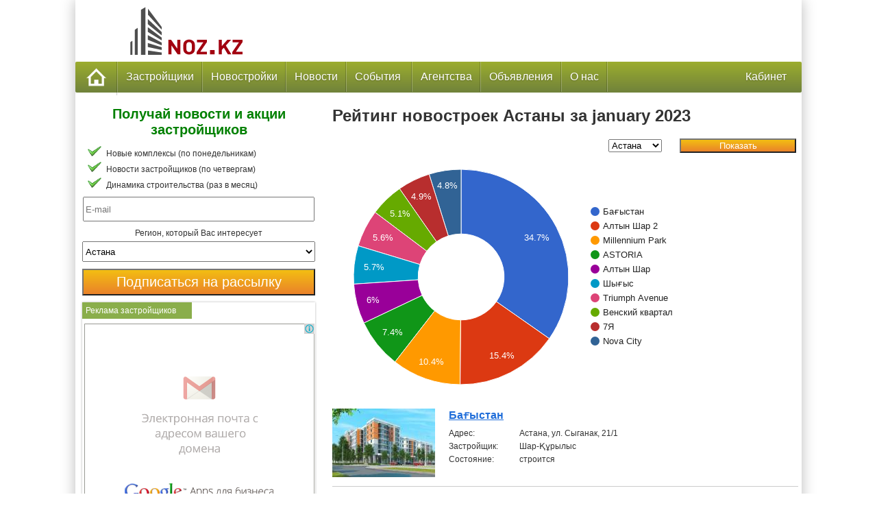

--- FILE ---
content_type: text/html; charset=UTF-8
request_url: https://noz.kz/novostroyki/astana/rating/2023/01
body_size: 13021
content:
<!DOCTYPE html>
<html lang='ru'>
<head>
    <meta http-equiv="Content-Type" content="text/html; charset=UTF-8"/>
    <meta content="width=device-width, initial-scale=1" name="viewport">
    <meta name="referrer" content="unsafe-url">
    <link rel="shortcut icon" href="/img/favicon.ico" type="image/x-icon"/>
        <title>Рейтинг новостроек Астаны, january 2023 | Недвижимость от застройщиков</title>    <meta property="og:image" content="https://noz.kz/img/logo/logo.png" />
<meta name="title" content="Рейтинг новостроек Астаны, january 2023 | Недвижимость от застройщиков" />
<meta name="description" content="Рейтинг новостроек Астаны по количеству просмотров за january 2023" />    <link href="https://noz.kz/img/logo/logo.png" rel="image_src" />        <meta name='yandex-verification' content='694b47d10eac27ba' />

<meta name='wmail-verification' content='8e48c8708ac0386d3b7ebb0f6a019726' />

<meta name="msvalidate.01" content="97E7497DB6976B31F1C8D9682E6D0417" />

<meta name="w1-verification" content="159271666459" />
        <link rel="apple-touch-icon-precomposed" href="/img/icons/apple/apple-touch-icon.jpg" />
<link rel="apple-touch-icon-precomposed" sizes="76x76" href="/img/icons/apple/apple-touch-icon-76.jpg" />
<link rel="apple-touch-icon-precomposed" sizes="120x120" href="/img/icons/apple/apple-touch-icon-120.jpg" />
<link rel="apple-touch-icon-precomposed" sizes="152x152" href="/img/icons/apple/apple-touch-icon-152.jpg"/>
        <link rel="stylesheet" type="text/css" href="/css/1.83/catalog.css?v=1634555978"/>
    <script src="/js/jquery/jquery.min.js" type="text/javascript"></script>


        <script type="text/javascript">
    //<![CDATA[
        var month = '01';
    var year = '2023';
    //]]>
</script>
<script type="text/javascript">
    //<![CDATA[
        var chart_stacked_title = 'Статистика прсмотров и переходов';
    //]]>
</script></head>
<body>
<script>
    (function(i,s,o,g,r,a,m){i['GoogleAnalyticsObject']=r;i[r]=i[r]||function(){
        (i[r].q=i[r].q||[]).push(arguments)},i[r].l=1*new Date();a=s.createElement(o),
        m=s.getElementsByTagName(o)[0];a.async=1;a.src=g;m.parentNode.insertBefore(a,m)
    })(window,document,'script','//www.google-analytics.com/analytics.js','ga');

    ga('create', 'UA-61282147-1', 'auto');
    ga('send', 'pageview');

</script>
<!-- Yandex.Metrika counter -->
<script type="text/javascript">
    (function (d, w, c) {
        (w[c] = w[c] || []).push(function() {
            try {
                w.yaCounter29338770 = new Ya.Metrika({id:29338770,
                    webvisor:true,
                    clickmap:true,
                    trackLinks:true,
                    accurateTrackBounce:true});
            } catch(e) { }
        });

        var n = d.getElementsByTagName("script")[0],
            s = d.createElement("script"),
            f = function () { n.parentNode.insertBefore(s, n); };
        s.type = "text/javascript";
        s.async = true;
        s.src = (d.location.protocol == "https:" ? "https:" : "http:") + "//mc.yandex.ru/metrika/watch.js";

        if (w.opera == "[object Opera]") {
            d.addEventListener("DOMContentLoaded", f, false);
        } else { f(); }
    })(document, window, "yandex_metrika_callbacks");
</script>
<noscript><div><img src="//mc.yandex.ru/watch/29338770" style="position:absolute; left:-9999px;" alt="" /></div></noscript>
<!-- /Yandex.Metrika counter -->
<div class="site-body">
    <div class="header">
        
<div class="wrap-header">
    <div class="logo-block">
        <a title="Недвижимость от застройщиков" href="/"></a>
    </div>
    <span class="logo-text">Недвижимость от застройщиков</span>
    <div class="header-advertise">
                </div>
</div>
        <div class="clr"></div>
        
    <div class="menu_container green full_width">
	    <!-- Mobile menu collapser -->
        <div class="mobile_collapser">
            <label for="hidden_menu_collapser">
                <span class="mobile_menu_icon"></span> Меню
            </label>
        </div>
        <input id="hidden_menu_collapser" type="checkbox" />
	    <!-- Mobile menu collapser -->
        <ul>
            <li>
                <a class="home" href="/">
                    <img
                        title="Главная"
                        alt="Главная"
                        src="/img/icons/home.png"/>
                </a>
            </li>

            <!-- застройщики -->
            <li>
                <a href="/developers/region/all">
                    Застройщики                </a>
                <div class="menu_dropdown_block half_width left-align developers-submenu">
                    <div class="container">
                        <div class="column span2 bordered">
                            <div class="content">
                                <span class="subtitle">Больше всего объектов</span>
                                <ul class="menu_submenu_block">
                                                                            <li>
                                            <a href="/developers/bi-group">
                                                BI Group&nbsp;(86)                                            </a>
                                        </li>
                                                                            <li>
                                            <a href="/developers/bazis">
                                                Базис&nbsp;(37)                                            </a>
                                        </li>
                                                                            <li>
                                            <a href="/developers/rams">
                                                РАМС Казахстан&nbsp;(16)                                            </a>
                                        </li>
                                                                            <li>
                                            <a href="/developers/orda-invest">
                                                ORDA INVEST&nbsp;(13)                                            </a>
                                        </li>
                                                                            <li>
                                            <a href="/developers/g-park">
                                                G-PARK&nbsp;(6)                                            </a>
                                        </li>
                                                                    </ul>
                            </div>
                        </div>
                        <div class="column span2 ">
                            <div class="content">
                                <span class="subtitle">Больше всего новостей</span>
                                <ul class="menu_submenu_block">
                                                                            <li>
                                            <a href="/developers/bi-group">
                                                BI Group&nbsp;(741)                                            </a>
                                        </li>
                                                                            <li>
                                            <a href="/developers/bazis">
                                                Базис&nbsp;(523)                                            </a>
                                        </li>
                                                                            <li>
                                            <a href="/developers/shar-rylys">
                                                Шар-Құрылыс&nbsp;(134)                                            </a>
                                        </li>
                                                                            <li>
                                            <a href="/developers/investicionnaya-stroitelnaya-kompaniya-asi">
                                                Инвестиционная строительная компания ASI&nbsp;(54)                                            </a>
                                        </li>
                                                                            <li>
                                            <a href="/developers/orda-invest">
                                                ORDA INVEST&nbsp;(36)                                            </a>
                                        </li>
                                                                    </ul>

                                <a class="button button_menu developer-button" href="/developers/region/all">
                                    Все застройщики                                </a>
                            </div>
                        </div>
                    </div>
                </div>
            </li>

            <!-- комлексы -->
            <li>
                <a href="/novostroyki/astana/catalog">Новостройки</a>
                <div class="menu_dropdown_block full_width complexes-submenu">
                    <ul class="menu_submenu_block">
                        <div class="menu_block">
                            <a class="menu_complex_title" href="/novostroyki/astana/catalog" >
                                <span class="subtitle">Каталог</span>
                            </a>
                            <a class="menu_complex_img" href="/novostroyki/astana/catalog" >
                                <img src="/img/menu/catalog.jpg" alt="Каталог"
                                     title="Перейти в каталог"/>
                            </a>
                        </div>
                        <div class="menu_block">
                            <a class="menu_complex_title" href="/novostroyki/astana/map">
                                <span class="subtitle">Карта</span>
                            </a>
                            <a class="menu_complex_img" href="/novostroyki/astana/map">
                                <img src="/img/menu/map.jpg" alt="Карта"
                                     title="Смотреть на карте"/>
                            </a>
                        </div>
                        <div class="menu_block">
                             <a class="menu_complex_title" href="/price/city/astana">
                                <span class="subtitle">Цены</span>
                             </a>
                            <a class="menu_complex_img" href="/price/city/astana">
                                <img src="/img/menu/price.jpg" alt="Цены по городам"
                                     title="Цены по городам"/>
                            </a>
                        </div>
                    </ul>
                </div>
            </li>

            <!-- Новости -->
            <li>
                <a href="/news">Новости</a>
                <div class="menu_dropdown_block left-align news-submenu">
                    <div class="container">
                        <div class="column span2 bordered">
                            <div class="column">
                                <div class="content menu-news-list">
                                    <span class="subtitle">Новости застройщиков</span>
                                                                            <p class="links">
                                            <span class="small italic bold">
                                                04.06.2021                                                                                                      Алтын Шар 2                                                                                            </span><br/>
                                            <a title="Акция «Цена бомба – собери комбо!»"
                                               href="/news/2021/akciya-cena-bomba-soberi-kombo-4529">
                                                Акция «Цена бомба – собери комбо!».&nbsp;
                                                                                                    <span class="offer">Акция</span>
                                                                                            </a>
                                            </p>
                                                                            <p class="links">
                                            <span class="small italic bold">
                                                04.06.2021                                                                                                      Бағыстан                                                                                            </span><br/>
                                            <a title="Самые низкие цены на квартиры с чистовой отделкой в ипотеку от 260 000 тенге за кв.м."
                                               href="/news/2021/ceny-na-kvartiry-s-chistovoj-otdelkoj-v-ipoteku-4528">
                                                Самые низкие цены на квартиры с чистовой отделкой в ипотеку от 260 000 тенге за кв.м..&nbsp;
                                                                                                    <span class="offer">Акция</span>
                                                                                            </a>
                                            </p>
                                                                        <a class="button button_menu news-button" href="/news">
                                        Все новости                                    </a>
                                </div>
                            </div>
                        </div>
                        <div class="column span2 ">
                            <div class="content menu-news-list">
                                <span class="subtitle">Следите за новостями</span>
                                <ul class="menu">
                                    <li class="subscription">
                                        <span>&rarr;</span>
                                        через социальные сети;
                                    </li>
                                    <li class="subscription">
                                        <span>&rarr;</span>
                                        через RSS;
                                    </li>
                                    <li class="subscription">
                                        <span>&rarr;</span>
                                        электронной почтой;
                                    </li>
                                    <li class="subscription">
                                        <span>&rarr;</span>
                                        виджет Яндекс.
                                    </li>
                                </ul>
                                <br/>
                                <a class="button button_menu sibscribe-button" href="/subscribe">
                                    Рассылка                                </a>
                            </div>
                        </div>
                    </div>
                </div>
            </li>

            <!-- события -->
            <li class="menu-events">
                <a title="Выставки недвижимости и строительства" href="/events">
                    События&nbsp;
                </a>
            </li>


            <!-- агентства -->
            <li class="menu-agencies">
                <a href="/agencies">Агентства</a>
            </li>


            <!-- квартиры -->
            <li class="menu-flats">
                <a href="/adverts">Объявления</a>
            </li>

            <!-- O нас -->
            <li class="menu-about-us">
                <a href="/about">О нас</a>
                <div class="menu_dropdown_block">
                    <ul class="menu_submenu_block">
                        <li>
                            <a href="/about">
                                О сайте                            </a>
                        </li>
                        <li>
                            <a href="/contacts">
                                Контакты                            </a>
                        </li>
                        <li>
                            <a href="/suggestions">
                                Улучшить сайт                            </a>
                        </li>
                    </ul>
                </div>
            </li>

            <!-- кабинет -->
            <li class="right last">
                <a href="/user/login">Кабинет</a>
                <div class="menu_dropdown_block left-align menu-cabinet">
                    <div class="container">
                        <div class="column span2 bordered">
                            <div class="content">
                                <span class="subtitle">Кабинет пользователя</span>

                                <form action="/user/login" method="post">
                                    логин                                    <input class="reg-form-login" name="login"/><br/>
                                    пароль                                    <input class="reg-form-password" name="passw" type="password" /><br/>
                                    <input class="reg-form-submit" type="submit"
                                    value="Войти"/><br>
                                </form>

                                <a class="reg-form-restore"
                                   href="/user/forget">Напомнить пароль                                </a>
                            </div>
                        </div>
                        <div class="column span2">
                            <div class="content">
                                <span class="subtitle">Полезная информация</span>
                                <ul class="menu_submenu_block">
                                    <li>
                                        <a href="/scheme">
                                            Как это работает                                        </a>
                                    </li>
                                    <li>
                                        <a href="/advertisement">
                                            Реклама на сайте                                        </a>
                                    </li>
                                    <a class="button button_menu register"
                                       href="/register">
                                        Регистрация                                    </a>
                                </ul>
                            </div>
                        </div>
                    </div>
                </div>
            </li>
        </ul>
    </div>


        <div class="clr"></div>
<div id="navigation-panel">
    <div id="breadcrumbs">
         
</div> 
</div>
    </div>
    <div class="clr"></div>
    <div class="main">
        <div class="center-column">
            
<h1>Рейтинг новостроек Астаны за january&nbsp;2023</h1>

<div class="clc"></div>
<div style="float:right">
    

    
<table class="news-selector-search">
    <tr>
        <td style="width: 100px;">
            <select id="popular-cities">
                                    <option value="almaty"
                            >
                        Алматы                    </option>
                                    <option value="astana"
                            selected>
                        Астана                    </option>
                                    <option value="shymkent"
                            >
                        Шымкент                    </option>
                            </select> 
        </td>
        <td>
            <button id="popular-button" style="float:left" class="news-selectors-button button"
                     type="button">
                Показать 
            </button>
        </td>
    </tr>
</table>
    
<script type="text/javascript">     
    $('#popular-button').click(function() {

        var city =
            ($('#popular-cities option:selected').attr('value') == undefined) ||
            ($('#popular-cities option:selected').attr('value') == '')
                ? 'all' : $('#popular-cities option:selected').attr('value');

        var url = '/novostroyki/' + city + '/rating/' + year;
        if (month > 0){
            url += '/' + month;
        }
        document.location.href = url;
    });
</script>    
    
    

</div>

    

    <script type="text/javascript" src="https://www.google.com/jsapi"></script>

<script type="text/javascript">

    google.load('visualization', '1', {packages: ['corechart']});
    google.setOnLoadCallback(drawChart);

    var chart_data = [["city","statistics"],["\u0411\u0430\u0493\u044b\u0441\u0442\u0430\u043d",859],["\u0410\u043b\u0442\u044b\u043d \u0428\u0430\u0440 2",382],["Millennium Park",257],["ASTORIA",184],["\u0410\u043b\u0442\u044b\u043d \u0428\u0430\u0440",148],["\u0428\u044b\u0493\u044b\u0441",142],["Triumph Avenue",138],["\u0412\u0435\u043d\u0441\u043a\u0438\u0439 \u043a\u0432\u0430\u0440\u0442\u0430\u043b",125],["7\u042f",121],["Nova \u0421ity",119]];


    function drawChart() {
        var data = google.visualization.arrayToDataTable(chart_data);

        var options = {
            pieHole: 0.4,
            legend: {
                position: 'right',
                alignment: 'center'
            },
            chartArea:{left:20, top:20, height:'90%', width:'80%'}
        };

        var chart = new google.visualization.PieChart(document.getElementById('piechart'));
        chart.draw(data, options);
    }

</script>
<div id="piechart" class='clr' style="width: 100%; height: 350px;">
    <div align="center" style="margin-top:150px">
        <img style="display: block; margin-bottom: 10px"
             src="/img/icons/loading.gif"
             alt="Загрузка графика..."/>
        Загрузка графика...    </div>
</div>

    <div  class="calalog-complexes">
        <ul class="listing-results">
                            
                <li class="clearfix">
                    
<div class="listing-results-left">
    <a target="_blank" href="/complexes/astana/baystan">
        <img width="150" height="100" 
             title="Бағыстан"
             alt="Бағыстан"
             src="/img/complexes/logo-medium/baystan.jpg" />
        
            </a>
</div>


<div class="listing-results-right">
    <div style="font-size: 16px; font-weight: bold; margin: 0 0 10px 0;">
        <a
                            href="/complexes/astana/baystan">
                Бағыстан        </a>

        
    </div>

    <div style="margin-top: 5px;">
        <span style="display: inline-block; min-width: 100px;">
            Aдрес:
        </span>
        <span style="font-size: 12px;">
            Астана, ул. Сыганак, 21/1        </span>
    </div>

            <div style="margin-top: 5px;">
        <span style="display: inline-block; min-width: 100px;">
            Застройщик:
        </span>
        <span style="font-size: 12px;">
            Шар-Құрылыс        </span>
        </div>
    
    <div style="margin-top: 5px;">
        <span style="display: inline-block; min-width: 100px;">
            Состояние:
        </span>
        <span style="font-size: 12px;">
            строится        </span>
    </div>

    
    </div>

                </li>

                            
                <li class="clearfix">
                    
<div class="listing-results-left">
    <a target="_blank" href="/complexes/astana/altyn-shar-2">
        <img width="150" height="100" 
             title="Алтын Шар 2"
             alt="Алтын Шар 2"
             src="/img/complexes/logo-medium/altyn-shar-2.jpg" />
        
            </a>
</div>


<div class="listing-results-right">
    <div style="font-size: 16px; font-weight: bold; margin: 0 0 10px 0;">
        <a
                            href="/complexes/astana/altyn-shar-2">
                Алтын Шар 2        </a>

        
    </div>

    <div style="margin-top: 5px;">
        <span style="display: inline-block; min-width: 100px;">
            Aдрес:
        </span>
        <span style="font-size: 12px;">
            Астана, ул. Туран, 55        </span>
    </div>

            <div style="margin-top: 5px;">
        <span style="display: inline-block; min-width: 100px;">
            Застройщик:
        </span>
        <span style="font-size: 12px;">
            Шар-Құрылыс        </span>
        </div>
    
    <div style="margin-top: 5px;">
        <span style="display: inline-block; min-width: 100px;">
            Состояние:
        </span>
        <span style="font-size: 12px;">
            строится        </span>
    </div>

    
    </div>

                </li>

                            
                <li class="clearfix">
                    
<div class="listing-results-left">
    <a target="_blank" href="/complexes/astana/millennium-park">
        <img width="150" height="100" 
             title="Millennium Park"
             alt="Millennium Park"
             src="/img/complexes/logo-medium/millennium-park.jpg" />
        
            </a>
</div>


<div class="listing-results-right">
    <div style="font-size: 16px; font-weight: bold; margin: 0 0 10px 0;">
        <a
                            href="/complexes/astana/millennium-park">
                Millennium Park        </a>

        
    </div>

    <div style="margin-top: 5px;">
        <span style="display: inline-block; min-width: 100px;">
            Aдрес:
        </span>
        <span style="font-size: 12px;">
            Астана, ул. Ахмет Байтурсынова        </span>
    </div>

            <div style="margin-top: 5px;">
        <span style="display: inline-block; min-width: 100px;">
            Застройщик:
        </span>
        <span style="font-size: 12px;">
            Базис        </span>
        </div>
    
    <div style="margin-top: 5px;">
        <span style="display: inline-block; min-width: 100px;">
            Состояние:
        </span>
        <span style="font-size: 12px;">
            введена в эксплуатацию часть очередей        </span>
    </div>

    
    </div>

                </li>

                            
                <li class="clearfix">
                    
<div class="listing-results-left">
    <a target="_blank" href="/complexes/astana/astoria">
        <img width="150" height="100" 
             title="ASTORIA"
             alt="ASTORIA"
             src="/img/complexes/logo-medium/astoria.jpg" />
        
            </a>
</div>


<div class="listing-results-right">
    <div style="font-size: 16px; font-weight: bold; margin: 0 0 10px 0;">
        <a
                            href="/complexes/astana/astoria">
                ASTORIA        </a>

        
    </div>

    <div style="margin-top: 5px;">
        <span style="display: inline-block; min-width: 100px;">
            Aдрес:
        </span>
        <span style="font-size: 12px;">
            Астана, ул. Сарайшык        </span>
    </div>

            <div style="margin-top: 5px;">
        <span style="display: inline-block; min-width: 100px;">
            Застройщик:
        </span>
        <span style="font-size: 12px;">
            Базис        </span>
        </div>
    
    <div style="margin-top: 5px;">
        <span style="display: inline-block; min-width: 100px;">
            Состояние:
        </span>
        <span style="font-size: 12px;">
            строится        </span>
    </div>

    
    </div>

                </li>

                            
                <li class="clearfix">
                    
<div class="listing-results-left">
    <a target="_blank" href="/complexes/astana/altyn-shar">
        <img width="150" height="100" 
             title="Алтын Шар"
             alt="Алтын Шар"
             src="/img/complexes/logo-medium/altyn-shar.jpg" />
        
            </a>
</div>


<div class="listing-results-right">
    <div style="font-size: 16px; font-weight: bold; margin: 0 0 10px 0;">
        <a
                            href="/complexes/astana/altyn-shar">
                Алтын Шар        </a>

        
    </div>

    <div style="margin-top: 5px;">
        <span style="display: inline-block; min-width: 100px;">
            Aдрес:
        </span>
        <span style="font-size: 12px;">
            Астана, перес. прос. Туран и ул. Керей Жанибек хандар        </span>
    </div>

            <div style="margin-top: 5px;">
        <span style="display: inline-block; min-width: 100px;">
            Застройщик:
        </span>
        <span style="font-size: 12px;">
            Шар-Құрылыс        </span>
        </div>
    
    <div style="margin-top: 5px;">
        <span style="display: inline-block; min-width: 100px;">
            Состояние:
        </span>
        <span style="font-size: 12px;">
            введен в эксплуатацию        </span>
    </div>

    
    </div>

                </li>

                            
                <li class="clearfix">
                    
<div class="listing-results-left">
    <a target="_blank" href="/complexes/astana/shygys">
        <img width="150" height="100" 
             title="Шығыс"
             alt="Шығыс"
             src="/img/complexes/logo-medium/shygys.jpg" />
        
            </a>
</div>


<div class="listing-results-right">
    <div style="font-size: 16px; font-weight: bold; margin: 0 0 10px 0;">
        <a
                            href="/complexes/astana/shygys">
                Шығыс        </a>

        
    </div>

    <div style="margin-top: 5px;">
        <span style="display: inline-block; min-width: 100px;">
            Aдрес:
        </span>
        <span style="font-size: 12px;">
            Астана, ул. Сыганак        </span>
    </div>

            <div style="margin-top: 5px;">
        <span style="display: inline-block; min-width: 100px;">
            Застройщик:
        </span>
        <span style="font-size: 12px;">
            Инвестиционная строительная компания ASI        </span>
        </div>
    
    <div style="margin-top: 5px;">
        <span style="display: inline-block; min-width: 100px;">
            Состояние:
        </span>
        <span style="font-size: 12px;">
            архив        </span>
    </div>

    
    </div>

                </li>

                            
                <li class="clearfix">
                    
<div class="listing-results-left">
    <a target="_blank" href="/complexes/astana/triumph-avenue">
        <img width="150" height="100" 
             title="Triumph Avenue"
             alt="Triumph Avenue"
             src="/img/complexes/logo-medium/triumph-avenue.jpg" />
        
            </a>
</div>


<div class="listing-results-right">
    <div style="font-size: 16px; font-weight: bold; margin: 0 0 10px 0;">
        <a
                            href="/complexes/astana/triumph-avenue">
                Triumph Avenue        </a>

        
    </div>

    <div style="margin-top: 5px;">
        <span style="display: inline-block; min-width: 100px;">
            Aдрес:
        </span>
        <span style="font-size: 12px;">
            Астана, ул. Орынбор, (просп. Мәңгілік Ел)        </span>
    </div>

    
    <div style="margin-top: 5px;">
        <span style="display: inline-block; min-width: 100px;">
            Состояние:
        </span>
        <span style="font-size: 12px;">
            строится        </span>
    </div>

    
    </div>

                </li>

                            
                <li class="clearfix">
                    
<div class="listing-results-left">
    <a target="_blank" href="/complexes/astana/venskij-kvartal">
        <img width="150" height="100" 
             title="Венский квартал"
             alt="Венский квартал"
             src="/img/complexes/logo-medium/venskij-kvartal.jpg" />
        
            </a>
</div>


<div class="listing-results-right">
    <div style="font-size: 16px; font-weight: bold; margin: 0 0 10px 0;">
        <a
                            href="/complexes/astana/venskij-kvartal">
                Венский квартал        </a>

        
    </div>

    <div style="margin-top: 5px;">
        <span style="display: inline-block; min-width: 100px;">
            Aдрес:
        </span>
        <span style="font-size: 12px;">
            Астана, пересечение Енбекшилер и Турара Рыскулова        </span>
    </div>

    
    <div style="margin-top: 5px;">
        <span style="display: inline-block; min-width: 100px;">
            Состояние:
        </span>
        <span style="font-size: 12px;">
            строится        </span>
    </div>

    
    </div>

                </li>

                            
                <li class="clearfix">
                    
<div class="listing-results-left">
    <a target="_blank" href="/complexes/astana/7ya">
        <img width="150" height="100" 
             title="7Я"
             alt="7Я"
             src="/img/complexes/logo-medium/7ya.jpg" />
        
            </a>
</div>


<div class="listing-results-right">
    <div style="font-size: 16px; font-weight: bold; margin: 0 0 10px 0;">
        <a
                            href="/complexes/astana/7ya">
                7Я        </a>

        
    </div>

    <div style="margin-top: 5px;">
        <span style="display: inline-block; min-width: 100px;">
            Aдрес:
        </span>
        <span style="font-size: 12px;">
            Астана, перес. ул. Шарля де Голля прос. Тауелсиздик        </span>
    </div>

            <div style="margin-top: 5px;">
        <span style="display: inline-block; min-width: 100px;">
            Застройщик:
        </span>
        <span style="font-size: 12px;">
            BI Group        </span>
        </div>
    
    <div style="margin-top: 5px;">
        <span style="display: inline-block; min-width: 100px;">
            Состояние:
        </span>
        <span style="font-size: 12px;">
            строится        </span>
    </div>

    
    </div>

                </li>

                            
                <li class="clearfix">
                    
<div class="listing-results-left">
    <a target="_blank" href="/complexes/astana/nova-sity">
        <img width="150" height="100" 
             title="Nova Сity"
             alt="Nova Сity"
             src="/img/complexes/logo-medium/nova-sity.png" />
        
            </a>
</div>


<div class="listing-results-right">
    <div style="font-size: 16px; font-weight: bold; margin: 0 0 10px 0;">
        <a
                            href="/complexes/astana/nova-sity">
                Nova Сity        </a>

        
    </div>

    <div style="margin-top: 5px;">
        <span style="display: inline-block; min-width: 100px;">
            Aдрес:
        </span>
        <span style="font-size: 12px;">
            Астана, ул. Хусейн бен Талала        </span>
    </div>

            <div style="margin-top: 5px;">
        <span style="display: inline-block; min-width: 100px;">
            Застройщик:
        </span>
        <span style="font-size: 12px;">
            Nova City        </span>
        </div>
    
    <div style="margin-top: 5px;">
        <span style="display: inline-block; min-width: 100px;">
            Состояние:
        </span>
        <span style="font-size: 12px;">
            введен в эксплуатацию        </span>
    </div>

    
    </div>

                </li>

                    </ul>
    </div>

    

<script type="text/javascript" src="https://www.gstatic.com/charts/loader.js"></script>

<script type="text/javascript">

    google.charts.load('current', {packages: ['corechart', 'bar']});
    google.charts.setOnLoadCallback(drawVisualization);

    function drawVisualization() {
        // Create and populate the data table.

        var chart_data = [["\u041a\u043e\u043c\u043f\u043b\u0435\u043a\u0441\u044b","\u041f\u0440\u043e\u0441\u043c\u043e\u0442\u0440\u044b","\u041f\u0435\u0440\u0435\u0445\u043e\u0434\u044b"],["\u0411\u0430\u0493\u044b\u0441\u0442\u0430\u043d",848,11],["\u0410\u043b\u0442\u044b\u043d \u0428\u0430\u0440 2",381,1],["Millennium Park",253,4],["ASTORIA",183,1],["\u0410\u043b\u0442\u044b\u043d \u0428\u0430\u0440",146,2],["\u0428\u044b\u0493\u044b\u0441",142],["Triumph Avenue",138],["\u0412\u0435\u043d\u0441\u043a\u0438\u0439 \u043a\u0432\u0430\u0440\u0442\u0430\u043b",123,2],["7\u042f",119,2],["Nova \u0421ity",117,2]];

        var data = google.visualization.arrayToDataTable(chart_data);


        // Create and draw the visualization.
        new google.visualization.BarChart(document.getElementById('barchart')).
            draw(data,
            {title: chart_stacked_title,
             height: 500,
             isStacked: true,
             legend: {position: 'bottom'},
             hAxis: {
                 minValue: 0
             }
            }
        );

    }
</script>

<div id="barchart" class='clr' style="width: 100%; overflow: hidden;">
    <div align="center" style="margin-top:150px">
        <img style="display: block; margin-bottom: 10px"
             src="/img/icons/loading.gif"
             alt="Загрузка графика..."/>
        Загрузка графика...    </div>
</div>


    <h2 style="margin-top:15px; margin-bottom: 0px">
        О рейтинге    </h2>

    <p>
        Рейтинг содержит 10 наиболее популярных новостроек для выбранного города за месяц или год.<br/>
        Популярность комплекса определяется суммой количества просмотров и переходов на сайт жилого окмплекса.
        В свою очередь количество просмотров учитывает просмотр информации по комплексу в разделе "Каталог", "Новости и акции", "Цены" и др.
    </p>
    <p>
        Для некоторых комплексов количество переходов может превышать количество просмотров.
        Это объясняется наличием прямого перехода на сайт комплекса.
    </p>
    <p>
        При просмотре популярных новостроек нужно учитывать, что ряд комплексов начали строиться в текущем году, поэтому не успели набрать
        достаточное количество просмотров.
        Для таких объектов целесообразно смотреть статистику за последний месяц.
    </p>

    <h2 style="margin-top:25px; margin-bottom: 0px">
        Подробная статистика    </h2>
    
<div class="paginator pagination" style="margin-top:0px">
    <table width="100%" border="0">
                <tr>
            <td>
                <ul>
                                    <li>
                        <a href="/novostroyki/astana/rating/2026"
                           title="За 2026 год">
                           2026                        </a>
                    </li>
                                </ul>
            </td>
            <td>
                <ul>
                
                                            <li>
                            <a
                                href="/novostroyki/astana/rating/2026/01"
                                title="Январь 2026">
                                01                            </a>
                        </li>
                                                     </ul>
            </td>
        </tr>
                 <tr>
            <td>
                <ul>
                                    <li>
                        <a href="/novostroyki/astana/rating/2025"
                           title="За 2025 год">
                           2025                        </a>
                    </li>
                                </ul>
            </td>
            <td>
                <ul>
                
                                            <li>
                            <a
                                href="/novostroyki/astana/rating/2025/01"
                                title="Январь 2025">
                                01                            </a>
                        </li>
                                     
                                            <li>
                            <a
                                href="/novostroyki/astana/rating/2025/02"
                                title="Февраль 2025">
                                02                            </a>
                        </li>
                                     
                                            <li>
                            <a
                                href="/novostroyki/astana/rating/2025/03"
                                title="Март 2025">
                                03                            </a>
                        </li>
                                     
                                            <li>
                            <a
                                href="/novostroyki/astana/rating/2025/04"
                                title="Апрель 2025">
                                04                            </a>
                        </li>
                                     
                                            <li>
                            <a
                                href="/novostroyki/astana/rating/2025/05"
                                title="Май 2025">
                                05                            </a>
                        </li>
                                     
                                            <li>
                            <a
                                href="/novostroyki/astana/rating/2025/06"
                                title="Июнь 2025">
                                06                            </a>
                        </li>
                                     
                                            <li>
                            <a
                                href="/novostroyki/astana/rating/2025/07"
                                title="Июль 2025">
                                07                            </a>
                        </li>
                                     
                                            <li>
                            <a
                                href="/novostroyki/astana/rating/2025/08"
                                title="Август 2025">
                                08                            </a>
                        </li>
                                     
                                            <li>
                            <a
                                href="/novostroyki/astana/rating/2025/09"
                                title="Сентябрь 2025">
                                09                            </a>
                        </li>
                                     
                                            <li>
                            <a
                                href="/novostroyki/astana/rating/2025/10"
                                title="Октябрь 2025">
                                10                            </a>
                        </li>
                                     
                                            <li>
                            <a
                                href="/novostroyki/astana/rating/2025/11"
                                title="Ноябрь 2025">
                                11                            </a>
                        </li>
                                     
                                            <li>
                            <a
                                href="/novostroyki/astana/rating/2025/12"
                                title="Декабрь 2025">
                                12                            </a>
                        </li>
                                                     </ul>
            </td>
        </tr>
                 <tr>
            <td>
                <ul>
                                    <li>
                        <a href="/novostroyki/astana/rating/2024"
                           title="За 2024 год">
                           2024                        </a>
                    </li>
                                </ul>
            </td>
            <td>
                <ul>
                
                                            <li>
                            <a
                                href="/novostroyki/astana/rating/2024/01"
                                title="Январь 2024">
                                01                            </a>
                        </li>
                                     
                                            <li>
                            <a
                                href="/novostroyki/astana/rating/2024/02"
                                title="Февраль 2024">
                                02                            </a>
                        </li>
                                     
                                            <li>
                            <a
                                href="/novostroyki/astana/rating/2024/03"
                                title="Март 2024">
                                03                            </a>
                        </li>
                                     
                                            <li>
                            <a
                                href="/novostroyki/astana/rating/2024/04"
                                title="Апрель 2024">
                                04                            </a>
                        </li>
                                     
                                            <li>
                            <a
                                href="/novostroyki/astana/rating/2024/05"
                                title="Май 2024">
                                05                            </a>
                        </li>
                                     
                                            <li>
                            <a
                                href="/novostroyki/astana/rating/2024/06"
                                title="Июнь 2024">
                                06                            </a>
                        </li>
                                     
                                            <li>
                            <a
                                href="/novostroyki/astana/rating/2024/07"
                                title="Июль 2024">
                                07                            </a>
                        </li>
                                     
                                            <li>
                            <a
                                href="/novostroyki/astana/rating/2024/08"
                                title="Август 2024">
                                08                            </a>
                        </li>
                                     
                                            <li>
                            <a
                                href="/novostroyki/astana/rating/2024/09"
                                title="Сентябрь 2024">
                                09                            </a>
                        </li>
                                     
                                            <li>
                            <a
                                href="/novostroyki/astana/rating/2024/10"
                                title="Октябрь 2024">
                                10                            </a>
                        </li>
                                     
                                            <li>
                            <a
                                href="/novostroyki/astana/rating/2024/11"
                                title="Ноябрь 2024">
                                11                            </a>
                        </li>
                                     
                                            <li>
                            <a
                                href="/novostroyki/astana/rating/2024/12"
                                title="Декабрь 2024">
                                12                            </a>
                        </li>
                                                     </ul>
            </td>
        </tr>
                 <tr>
            <td>
                <ul>
                                    <li>
                        <a href="/novostroyki/astana/rating/2023"
                           title="За 2023 год">
                           2023                        </a>
                    </li>
                                </ul>
            </td>
            <td>
                <ul>
                
                                            <li class="active">01</li>
                                     
                                            <li>
                            <a
                                href="/novostroyki/astana/rating/2023/02"
                                title="Февраль 2023">
                                02                            </a>
                        </li>
                                     
                                            <li>
                            <a
                                href="/novostroyki/astana/rating/2023/03"
                                title="Март 2023">
                                03                            </a>
                        </li>
                                     
                                            <li>
                            <a
                                href="/novostroyki/astana/rating/2023/04"
                                title="Апрель 2023">
                                04                            </a>
                        </li>
                                     
                                            <li>
                            <a
                                href="/novostroyki/astana/rating/2023/05"
                                title="Май 2023">
                                05                            </a>
                        </li>
                                     
                                            <li>
                            <a
                                href="/novostroyki/astana/rating/2023/06"
                                title="Июнь 2023">
                                06                            </a>
                        </li>
                                     
                                            <li>
                            <a
                                href="/novostroyki/astana/rating/2023/07"
                                title="Июль 2023">
                                07                            </a>
                        </li>
                                     
                                            <li>
                            <a
                                href="/novostroyki/astana/rating/2023/08"
                                title="Август 2023">
                                08                            </a>
                        </li>
                                     
                                            <li>
                            <a
                                href="/novostroyki/astana/rating/2023/09"
                                title="Сентябрь 2023">
                                09                            </a>
                        </li>
                                     
                                            <li>
                            <a
                                href="/novostroyki/astana/rating/2023/10"
                                title="Октябрь 2023">
                                10                            </a>
                        </li>
                                     
                                            <li>
                            <a
                                href="/novostroyki/astana/rating/2023/11"
                                title="Ноябрь 2023">
                                11                            </a>
                        </li>
                                     
                                            <li>
                            <a
                                href="/novostroyki/astana/rating/2023/12"
                                title="Декабрь 2023">
                                12                            </a>
                        </li>
                                                     </ul>
            </td>
        </tr>
                 <tr>
            <td>
                <ul>
                                    <li>
                        <a href="/novostroyki/astana/rating/2022"
                           title="За 2022 год">
                           2022                        </a>
                    </li>
                                </ul>
            </td>
            <td>
                <ul>
                
                                            <li>
                            <a
                                href="/novostroyki/astana/rating/2022/01"
                                title="Январь 2022">
                                01                            </a>
                        </li>
                                     
                                            <li>
                            <a
                                href="/novostroyki/astana/rating/2022/02"
                                title="Февраль 2022">
                                02                            </a>
                        </li>
                                     
                                            <li>
                            <a
                                href="/novostroyki/astana/rating/2022/03"
                                title="Март 2022">
                                03                            </a>
                        </li>
                                     
                                            <li>
                            <a
                                href="/novostroyki/astana/rating/2022/04"
                                title="Апрель 2022">
                                04                            </a>
                        </li>
                                     
                                            <li>
                            <a
                                href="/novostroyki/astana/rating/2022/05"
                                title="Май 2022">
                                05                            </a>
                        </li>
                                     
                                            <li>
                            <a
                                href="/novostroyki/astana/rating/2022/06"
                                title="Июнь 2022">
                                06                            </a>
                        </li>
                                     
                                            <li>
                            <a
                                href="/novostroyki/astana/rating/2022/07"
                                title="Июль 2022">
                                07                            </a>
                        </li>
                                     
                                            <li>
                            <a
                                href="/novostroyki/astana/rating/2022/08"
                                title="Август 2022">
                                08                            </a>
                        </li>
                                     
                                            <li>
                            <a
                                href="/novostroyki/astana/rating/2022/09"
                                title="Сентябрь 2022">
                                09                            </a>
                        </li>
                                     
                                            <li>
                            <a
                                href="/novostroyki/astana/rating/2022/10"
                                title="Октябрь 2022">
                                10                            </a>
                        </li>
                                     
                                            <li>
                            <a
                                href="/novostroyki/astana/rating/2022/11"
                                title="Ноябрь 2022">
                                11                            </a>
                        </li>
                                     
                                            <li>
                            <a
                                href="/novostroyki/astana/rating/2022/12"
                                title="Декабрь 2022">
                                12                            </a>
                        </li>
                                                     </ul>
            </td>
        </tr>
                 <tr>
            <td>
                <ul>
                                    <li>
                        <a href="/novostroyki/astana/rating/2021"
                           title="За 2021 год">
                           2021                        </a>
                    </li>
                                </ul>
            </td>
            <td>
                <ul>
                
                                            <li>
                            <a
                                href="/novostroyki/astana/rating/2021/01"
                                title="Январь 2021">
                                01                            </a>
                        </li>
                                     
                                            <li>
                            <a
                                href="/novostroyki/astana/rating/2021/02"
                                title="Февраль 2021">
                                02                            </a>
                        </li>
                                     
                                            <li>
                            <a
                                href="/novostroyki/astana/rating/2021/03"
                                title="Март 2021">
                                03                            </a>
                        </li>
                                     
                                            <li>
                            <a
                                href="/novostroyki/astana/rating/2021/04"
                                title="Апрель 2021">
                                04                            </a>
                        </li>
                                     
                                            <li>
                            <a
                                href="/novostroyki/astana/rating/2021/05"
                                title="Май 2021">
                                05                            </a>
                        </li>
                                     
                                            <li>
                            <a
                                href="/novostroyki/astana/rating/2021/06"
                                title="Июнь 2021">
                                06                            </a>
                        </li>
                                     
                                            <li>
                            <a
                                href="/novostroyki/astana/rating/2021/07"
                                title="Июль 2021">
                                07                            </a>
                        </li>
                                     
                                            <li>
                            <a
                                href="/novostroyki/astana/rating/2021/08"
                                title="Август 2021">
                                08                            </a>
                        </li>
                                     
                                            <li>
                            <a
                                href="/novostroyki/astana/rating/2021/09"
                                title="Сентябрь 2021">
                                09                            </a>
                        </li>
                                     
                                            <li>
                            <a
                                href="/novostroyki/astana/rating/2021/10"
                                title="Октябрь 2021">
                                10                            </a>
                        </li>
                                     
                                            <li>
                            <a
                                href="/novostroyki/astana/rating/2021/11"
                                title="Ноябрь 2021">
                                11                            </a>
                        </li>
                                     
                                            <li>
                            <a
                                href="/novostroyki/astana/rating/2021/12"
                                title="Декабрь 2021">
                                12                            </a>
                        </li>
                                                     </ul>
            </td>
        </tr>
                 <tr>
            <td>
                <ul>
                                    <li>
                        <a href="/novostroyki/astana/rating/2020"
                           title="За 2020 год">
                           2020                        </a>
                    </li>
                                </ul>
            </td>
            <td>
                <ul>
                
                                            <li>
                            <a
                                href="/novostroyki/astana/rating/2020/01"
                                title="Январь 2020">
                                01                            </a>
                        </li>
                                     
                                            <li>
                            <a
                                href="/novostroyki/astana/rating/2020/02"
                                title="Февраль 2020">
                                02                            </a>
                        </li>
                                     
                                            <li>
                            <a
                                href="/novostroyki/astana/rating/2020/03"
                                title="Март 2020">
                                03                            </a>
                        </li>
                                     
                                            <li>
                            <a
                                href="/novostroyki/astana/rating/2020/04"
                                title="Апрель 2020">
                                04                            </a>
                        </li>
                                     
                                            <li>
                            <a
                                href="/novostroyki/astana/rating/2020/05"
                                title="Май 2020">
                                05                            </a>
                        </li>
                                     
                                            <li>
                            <a
                                href="/novostroyki/astana/rating/2020/06"
                                title="Июнь 2020">
                                06                            </a>
                        </li>
                                     
                                            <li>
                            <a
                                href="/novostroyki/astana/rating/2020/07"
                                title="Июль 2020">
                                07                            </a>
                        </li>
                                     
                                            <li>
                            <a
                                href="/novostroyki/astana/rating/2020/08"
                                title="Август 2020">
                                08                            </a>
                        </li>
                                     
                                            <li>
                            <a
                                href="/novostroyki/astana/rating/2020/09"
                                title="Сентябрь 2020">
                                09                            </a>
                        </li>
                                     
                                            <li>
                            <a
                                href="/novostroyki/astana/rating/2020/10"
                                title="Октябрь 2020">
                                10                            </a>
                        </li>
                                     
                                            <li>
                            <a
                                href="/novostroyki/astana/rating/2020/11"
                                title="Ноябрь 2020">
                                11                            </a>
                        </li>
                                     
                                            <li>
                            <a
                                href="/novostroyki/astana/rating/2020/12"
                                title="Декабрь 2020">
                                12                            </a>
                        </li>
                                                     </ul>
            </td>
        </tr>
                 <tr>
            <td>
                <ul>
                                    <li>
                        <a href="/novostroyki/astana/rating/2019"
                           title="За 2019 год">
                           2019                        </a>
                    </li>
                                </ul>
            </td>
            <td>
                <ul>
                
                                            <li>
                            <a
                                href="/novostroyki/astana/rating/2019/01"
                                title="Январь 2019">
                                01                            </a>
                        </li>
                                     
                                            <li>
                            <a
                                href="/novostroyki/astana/rating/2019/02"
                                title="Февраль 2019">
                                02                            </a>
                        </li>
                                     
                                            <li>
                            <a
                                href="/novostroyki/astana/rating/2019/03"
                                title="Март 2019">
                                03                            </a>
                        </li>
                                     
                                            <li>
                            <a
                                href="/novostroyki/astana/rating/2019/04"
                                title="Апрель 2019">
                                04                            </a>
                        </li>
                                     
                                            <li>
                            <a
                                href="/novostroyki/astana/rating/2019/05"
                                title="Май 2019">
                                05                            </a>
                        </li>
                                     
                                            <li>
                            <a
                                href="/novostroyki/astana/rating/2019/06"
                                title="Июнь 2019">
                                06                            </a>
                        </li>
                                     
                                            <li>
                            <a
                                href="/novostroyki/astana/rating/2019/07"
                                title="Июль 2019">
                                07                            </a>
                        </li>
                                     
                                            <li>
                            <a
                                href="/novostroyki/astana/rating/2019/08"
                                title="Август 2019">
                                08                            </a>
                        </li>
                                     
                                            <li>
                            <a
                                href="/novostroyki/astana/rating/2019/09"
                                title="Сентябрь 2019">
                                09                            </a>
                        </li>
                                     
                                            <li>
                            <a
                                href="/novostroyki/astana/rating/2019/10"
                                title="Октябрь 2019">
                                10                            </a>
                        </li>
                                     
                                            <li>
                            <a
                                href="/novostroyki/astana/rating/2019/11"
                                title="Ноябрь 2019">
                                11                            </a>
                        </li>
                                     
                                            <li>
                            <a
                                href="/novostroyki/astana/rating/2019/12"
                                title="Декабрь 2019">
                                12                            </a>
                        </li>
                                                     </ul>
            </td>
        </tr>
                 <tr>
            <td>
                <ul>
                                    <li>
                        <a href="/novostroyki/astana/rating/2018"
                           title="За 2018 год">
                           2018                        </a>
                    </li>
                                </ul>
            </td>
            <td>
                <ul>
                
                                            <li>
                            <a
                                href="/novostroyki/astana/rating/2018/01"
                                title="Январь 2018">
                                01                            </a>
                        </li>
                                     
                                            <li>
                            <a
                                href="/novostroyki/astana/rating/2018/02"
                                title="Февраль 2018">
                                02                            </a>
                        </li>
                                     
                                            <li>
                            <a
                                href="/novostroyki/astana/rating/2018/03"
                                title="Март 2018">
                                03                            </a>
                        </li>
                                     
                                            <li>
                            <a
                                href="/novostroyki/astana/rating/2018/04"
                                title="Апрель 2018">
                                04                            </a>
                        </li>
                                     
                                            <li>
                            <a
                                href="/novostroyki/astana/rating/2018/05"
                                title="Май 2018">
                                05                            </a>
                        </li>
                                     
                                            <li>
                            <a
                                href="/novostroyki/astana/rating/2018/06"
                                title="Июнь 2018">
                                06                            </a>
                        </li>
                                     
                                            <li>
                            <a
                                href="/novostroyki/astana/rating/2018/07"
                                title="Июль 2018">
                                07                            </a>
                        </li>
                                     
                                            <li>
                            <a
                                href="/novostroyki/astana/rating/2018/08"
                                title="Август 2018">
                                08                            </a>
                        </li>
                                     
                                            <li>
                            <a
                                href="/novostroyki/astana/rating/2018/09"
                                title="Сентябрь 2018">
                                09                            </a>
                        </li>
                                     
                                            <li>
                            <a
                                href="/novostroyki/astana/rating/2018/10"
                                title="Октябрь 2018">
                                10                            </a>
                        </li>
                                     
                                            <li>
                            <a
                                href="/novostroyki/astana/rating/2018/11"
                                title="Ноябрь 2018">
                                11                            </a>
                        </li>
                                     
                                            <li>
                            <a
                                href="/novostroyki/astana/rating/2018/12"
                                title="Декабрь 2018">
                                12                            </a>
                        </li>
                                                     </ul>
            </td>
        </tr>
             </table>
</div>
    


   
        </div>
        <div class="left-column">
            <div>
            <div class="floatR hide-on-mobile">
            

    <div class="widget-block-lc subscription-form"  style="float: right" align="center">
        <span class="subscription-slogan-left">
            Получай новости и акции застройщиков        </span>
        <ul class="subscriptions">
            <li>Новые комплексы (по понедельникам)</li>
            <li>Новости застройщиков (по четвергам)</li>
            <li>Динамика строительства (раз в месяц)</li>
        </ul>

        <style>
    .regions_label {
        display: block;
        margin-top: 10px;
    }

    #subscription_region{
        width: 100%;
        height: 30px;
    }

    #subscribe{
        margin-top: 10px;
    }


    .captcha-block {
        padding-top: 10px;
    }

    .captcha-block-visible {
        display: block;
    }

    .captcha-block-hidden {
        display: none;
    }

</style>



<script src="/js/jquery/plugins/validation/validation.js" type="text/javascript"></script>


<script src="https://www.google.com/recaptcha/api.js"></script>

<form id="subscription_form" method="post" action="/subscription/order">
        <input id="name" name="name" style="display: none" type="text" value=""/>
    <input id="subscriber_email" class="subscription-mail" placeholder="E-mail" type="text" name="email" />
    <label></label>
    <label class="regions_label">Регион, который Вас интересует</label>
    <select id="subscription_region" value="" name="region">
                    <option value="1">Астана</option>
                    <option value="2">Алматы</option>
                    <option value="3">Шымкент</option>
            </select>

    <div class="captcha-block captcha-block-hidden">
        <p>Поставьте галочку "Я не робот" и нажмите кнопку "Подписаться на рассылку"</p>
        <div class="g-recaptcha" data-sitekey="6Le8lCUTAAAAAM7Q0YxejM_cN8eMHgijmvcWs7KC"></div>
    </div>


    <input id="subscribe"  type="submit" value="Подписаться на рассылку"
    class="button submit_email subscription-button-left">
</form>

<script type="text/javascript">
    $(document).ready(function() {

        $("#subscription_form").validate({
            rules: {
                email: {
                    required: true,
                    email: true
                },
                user_type : {
                    validateSelect: 0
                },
                terms: "required"
            },

            // the errorPlacement has to take the table layout into account
            errorPlacement: function(error, element) {
            if ( element.is(":radio") )
            error.appendTo( element.parent().next().next() );
            else if ( element.is(":checkbox") )
            error.appendTo ( element.next() );
            else
            error.appendTo( element.next() );
            },

            // set this class to error-labels to indicate valid fields
            success: function(label) {
            // set &nbsp; as text for IE
            label.html("&nbsp;").addClass("checked");
            },
            highlight: function(element, errorClass) {
            $(element).parent().next().find("." + errorClass).removeClass("checked");
            }
        });

        $("#subscriber_email").change(function(){
            $(".captcha-block").show();
        });

        $("#subscribe").click(function(event) {
            event.preventDefault();

            var date = new Date;
            date.setDate(date.getDate() + 365);
            document.cookie = "subscribed=1; expires="+date.toUTCString();

            if ($("#subscription_form").valid()){
                $('#subscription_form').trigger('submit');
            }
        });
    })
</script>
    </div>

        </div>
        <div class="floatL">
        
            <div class="widget-block widget-text-center widget-block-lc">
    
        <div class="widget-block-head">
            <span>Реклама застройщиков</span>
        </div>

        <div>
                                                <img style="" src="/img/banners/promo/banner.png"/>
                                    </div>
    </div>


    </div>
</div>

<div class="desktop-tablet-horizontal">
    

    <div class="widget-block widget-block-lc top">
        <div class="widget-block-head">
            <span>Цены в новостройках Астаны</span>
        </div>

        <div style="height: 148px">
            <img style="float:left; display: block; margin-right: 10px"
                 src="/img/icons/prices.png" alt="Цены"/>

            <span style="margin-top: 20px">
                Раздел содержит информацию о текущих ценах в новостройках Астаны            </span>

            <a style="display: block; margin-top: 5px"
               target="_blank"
               href="/price/city/astana"
               title="Перейти в раздел Цены">
                Смотреть цены Астаны&#8594;
            </a>
        </div>

    </div>





</div>


    <div class="widget-block">
        <div class="widget-block-head">
            <span>Новости застройщиков Астаны</span>
            <a href="/news/region/astana">
                <span class="more-link">Смотреть &rarr;</span>
            </a>
        </div>

        <table cellspacing="0" cellpadding="0" class="news-column">
            <tr>
            <td class="news-image">
                <a title="Акция «Цена бомба – собери комбо!»" 
                   href="/news/2021/akciya-cena-bomba-soberi-kombo-4529">
                                          <img width="150" height="100"
                            alt="Алтын Шар 2" 
                            title="Алтын Шар 2" 
                            src="https://noz.kz/img/complexes/logo-medium/altyn-shar-2.jpg"/> 
                    
                </a>
            </td>
            
            <td class="news-text">
                <span class="news-date">04.06.2021</span>
                <br/>

                <span class="news-maker">
                                                                        <a target="_blank"
                               href="/complexes/astana/altyn-shar-2">
                                Алтын Шар 2                            </a>
                                                            </span>
                <br/>
                <br/>
                <a href="/news/2021/akciya-cena-bomba-soberi-kombo-4529">
                    <span class="news-title"> Акция «Цена бомба – собери комбо!» </span>
                </a>
            </td>
        </tr>
            <tr>
            <td class="news-image">
                <a title="Самые низкие цены на квартиры с чистовой отделкой в ипотеку от 260 000 тенге за кв.м." 
                   href="/news/2021/ceny-na-kvartiry-s-chistovoj-otdelkoj-v-ipoteku-4528">
                                          <img width="150" height="100"
                            alt="Бағыстан" 
                            title="Бағыстан" 
                            src="https://noz.kz/img/complexes/logo-medium/baystan.jpg"/> 
                    
                </a>
            </td>
            
            <td class="news-text">
                <span class="news-date">04.06.2021</span>
                <br/>

                <span class="news-maker">
                                                                        <a target="_blank"
                               href="/complexes/astana/baystan">
                                Бағыстан                            </a>
                                                            </span>
                <br/>
                <br/>
                <a href="/news/2021/ceny-na-kvartiry-s-chistovoj-otdelkoj-v-ipoteku-4528">
                    <span class="news-title"> Самые низкие цены на квартиры с чистовой отделкой в ипотеку от 260 000 тенге за кв.м. </span>
                </a>
            </td>
        </tr>
            <tr>
            <td class="news-image">
                <a title="Fix Price на квартиры" 
                   href="/news/2021/fix-price-na-kvartiry-4527">
                    
                       <img width="100" height="100" style="padding-left: 25px;"
                            alt="BI Group" 
                            title="BI Group"
                            src="https://noz.kz/img/developers/logo/bi-group.png"/> 
                    
                </a>
            </td>
            
            <td class="news-text">
                <span class="news-date">04.06.2021</span>
                <br/>

                <span class="news-maker">
                                            <a target="_blank"
                           href="/developers/bi-group">
                            BI Group 
                        </a>
                                    </span>
                <br/>
                <br/>
                <a href="/news/2021/fix-price-na-kvartiry-4527">
                    <span class="news-title"> Fix Price на квартиры </span>
                </a>
            </td>
        </tr>
            <tr>
            <td class="news-image">
                <a title="Скидки на кладовые в готовых ЖК" 
                   href="/news/2021/skidki-na-kladovye-v-gotovyh-zhk-4526">
                    
                       <img width="100" height="100" style="padding-left: 25px;"
                            alt="BI Group" 
                            title="BI Group"
                            src="https://noz.kz/img/developers/logo/bi-group.png"/> 
                    
                </a>
            </td>
            
            <td class="news-text">
                <span class="news-date">04.06.2021</span>
                <br/>

                <span class="news-maker">
                                            <a target="_blank"
                           href="/developers/bi-group">
                            BI Group 
                        </a>
                                    </span>
                <br/>
                <br/>
                <a href="/news/2021/skidki-na-kladovye-v-gotovyh-zhk-4526">
                    <span class="news-title"> Скидки на кладовые в готовых ЖК </span>
                </a>
            </td>
        </tr>
    </table>    </div>


<div class="desktop-tablet-horizontal">
    

</div>




<!-- Social Widget -->
    <div class="widget-block top social-widget">
        <div class="widget-block-head">
            <span>Мы в сети</span>
            <a href="/subscribe">
                <span class="more-link">все сети &rarr;</span>
            </a>
        </div>
        

    <script type="text/javascript" src="//vk.com/js/api/openapi.js?116"></script>

    <!-- VK Widget -->
    <div id="vk_groups"></div>
    <script type="text/javascript">
        VK.Widgets.Group("vk_groups", {mode: 2, width: 340, height: 340}, 90697135);
    </script>
    </div>




        </div>
        
<div class="widget-block" style="">
    <div class="widget-block-head">
        <span>
            Быстрый поиск        </span>
    </div>

    <script>
        (function() {
            var cx = '006929470975064254668:ihklz_hcpqo';
            var gcse = document.createElement('script');
            gcse.type = 'text/javascript';
            gcse.async = true;
            gcse.src = 'https://cse.google.com/cse.js?cx=' + cx;
            var s = document.getElementsByTagName('script')[0];
            s.parentNode.insertBefore(gcse, s);
        })();
    </script>
    <gcse:search></gcse:search>

    
<div style="margin-left: 25px;">
    <ul class="cities-list">
                    <li class="city">

                
                <a title="Каталог новостроек Астаны"
                   href="/novostroyki/astana/catalog"
                   target="_blank">
                   <p>Новостройки Астана</p>
                </a>

            </li>
                    <li class="city">

                
                <a title="Каталог новостроек Алматы"
                   href="/novostroyki/almaty/catalog"
                   target="_blank">
                   <p>Новостройки Алматы</p>
                </a>

            </li>
            </ul>
</div>

<div class="clr"></div>


</div>
<div class="clr"></div>
                <!-- блок показываем только для главной страницы -->

    </div>
    <div class="footer">
        
<div id="footer">
    <table id="footer-parts">
        <tr>
            <td>
                <div class="col-info">
                    <p style="margin-top: 20px;">
                        Проекты в
                        <a target="_blank" href="https://korter.az/">Азербайджане</a>,
                        <a target="_blank" href="https://korter.ge/ru/">Грузии</a> и
                        <a target="_blank" href="https://korter.ua/">Украине</a>.
                    </p>
                </div>
            </td>

            <td class="footer-borderL">
                <div class="col-links">
                    <table>
                         <tr>
                             <td>
                                 <ul>
                                    <li><a href="/about">О сайте</a></li>
                                    <li><a href="/advertisement">Реклама на сайте</a></li>
                                    <li><a href="/conditions">Регистрация</a></li>
                                    <li><a href="/subscribe">Рассылка</a></li>
                                    <li><a href="/news">Новости</a></li>
                                 </ul>
                                 <ul>
                                     <li>
                                         <a href="/novostroyki/astana/catalog">
                                             Каталог комплексов                                         </a>
                                     </li>
                                     <li>
                                         <a href="/developers/region/all">
                                             Каталог застройщиков                                         </a>
                                     </li>
                                     <li>
                                         <a href="/novostroyki/astana/map">
                                             Карта новостроек                                         </a>
                                     </li>
                                     <li>
                                         <a href="/novostroyki/astana/rating/2020">
                                             Рейтинг новостроек                                         </a>
                                     </li>
                                     <li>
                                         <a href="https://korter.kz/продажа-квартир-алматы">
                                             Купить квартиру в Алматы
                                         </a>
                                     </li>
                                  </ul>
                             </td>
                         </tr>
                    </table>
                </div>
            </td>


            <td rowspan="2" class="footer-borderL">
                <div class="col-social">
                    <p>
                        <a href="/subscribe"><img src="/img/subscribe/mail.png" title="рассылка" alt="рассылка"></a>
                        <a class="social medium-fb" href="https://www.facebook.com/nozkz" target="_blank" title="facebook"></a>
                        <a class="social medium-vk" href="https://vk.com/nozkz" target="_blank" title="Вконтакте"></a>
                    </p>
                </div>
            </td>

            <td rowspan="2" class="footer-borderL">
                <div class="col-copy">
                    <p>
                     &copy; 2015 - 2026 NOZ.kz –
                            Недвижимость от застройщиков                        <br/>
                        Первый портал новостей застройщиков.<br/>
                    </p>

                    
                    <div class="footer-site-description">
                        Квартиры от застройщиков, новостройки Астаны, Алматы, Казахстана. Каталог, карта, цены, новости и акции.                    </div>
                </div>
            </td>
        </tr>
            </table>
</div>

    </div>
    
    <script src="/js/jquery/plugins/totop/jquery.ui.totop.min.js" type="text/javascript"></script>
    <script type="text/javascript">
        $(document).ready(function() {
            $().UItoTop({ easingType: 'easeOutQuart' });
        });
    </script>
        <div class="clr"></div>
</div>
</body>
</html>


--- FILE ---
content_type: text/html; charset=utf-8
request_url: https://www.google.com/recaptcha/api2/anchor?ar=1&k=6Le8lCUTAAAAAM7Q0YxejM_cN8eMHgijmvcWs7KC&co=aHR0cHM6Ly9ub3oua3o6NDQz&hl=en&v=PoyoqOPhxBO7pBk68S4YbpHZ&size=normal&anchor-ms=20000&execute-ms=30000&cb=qkg90pvvmc6a
body_size: 49296
content:
<!DOCTYPE HTML><html dir="ltr" lang="en"><head><meta http-equiv="Content-Type" content="text/html; charset=UTF-8">
<meta http-equiv="X-UA-Compatible" content="IE=edge">
<title>reCAPTCHA</title>
<style type="text/css">
/* cyrillic-ext */
@font-face {
  font-family: 'Roboto';
  font-style: normal;
  font-weight: 400;
  font-stretch: 100%;
  src: url(//fonts.gstatic.com/s/roboto/v48/KFO7CnqEu92Fr1ME7kSn66aGLdTylUAMa3GUBHMdazTgWw.woff2) format('woff2');
  unicode-range: U+0460-052F, U+1C80-1C8A, U+20B4, U+2DE0-2DFF, U+A640-A69F, U+FE2E-FE2F;
}
/* cyrillic */
@font-face {
  font-family: 'Roboto';
  font-style: normal;
  font-weight: 400;
  font-stretch: 100%;
  src: url(//fonts.gstatic.com/s/roboto/v48/KFO7CnqEu92Fr1ME7kSn66aGLdTylUAMa3iUBHMdazTgWw.woff2) format('woff2');
  unicode-range: U+0301, U+0400-045F, U+0490-0491, U+04B0-04B1, U+2116;
}
/* greek-ext */
@font-face {
  font-family: 'Roboto';
  font-style: normal;
  font-weight: 400;
  font-stretch: 100%;
  src: url(//fonts.gstatic.com/s/roboto/v48/KFO7CnqEu92Fr1ME7kSn66aGLdTylUAMa3CUBHMdazTgWw.woff2) format('woff2');
  unicode-range: U+1F00-1FFF;
}
/* greek */
@font-face {
  font-family: 'Roboto';
  font-style: normal;
  font-weight: 400;
  font-stretch: 100%;
  src: url(//fonts.gstatic.com/s/roboto/v48/KFO7CnqEu92Fr1ME7kSn66aGLdTylUAMa3-UBHMdazTgWw.woff2) format('woff2');
  unicode-range: U+0370-0377, U+037A-037F, U+0384-038A, U+038C, U+038E-03A1, U+03A3-03FF;
}
/* math */
@font-face {
  font-family: 'Roboto';
  font-style: normal;
  font-weight: 400;
  font-stretch: 100%;
  src: url(//fonts.gstatic.com/s/roboto/v48/KFO7CnqEu92Fr1ME7kSn66aGLdTylUAMawCUBHMdazTgWw.woff2) format('woff2');
  unicode-range: U+0302-0303, U+0305, U+0307-0308, U+0310, U+0312, U+0315, U+031A, U+0326-0327, U+032C, U+032F-0330, U+0332-0333, U+0338, U+033A, U+0346, U+034D, U+0391-03A1, U+03A3-03A9, U+03B1-03C9, U+03D1, U+03D5-03D6, U+03F0-03F1, U+03F4-03F5, U+2016-2017, U+2034-2038, U+203C, U+2040, U+2043, U+2047, U+2050, U+2057, U+205F, U+2070-2071, U+2074-208E, U+2090-209C, U+20D0-20DC, U+20E1, U+20E5-20EF, U+2100-2112, U+2114-2115, U+2117-2121, U+2123-214F, U+2190, U+2192, U+2194-21AE, U+21B0-21E5, U+21F1-21F2, U+21F4-2211, U+2213-2214, U+2216-22FF, U+2308-230B, U+2310, U+2319, U+231C-2321, U+2336-237A, U+237C, U+2395, U+239B-23B7, U+23D0, U+23DC-23E1, U+2474-2475, U+25AF, U+25B3, U+25B7, U+25BD, U+25C1, U+25CA, U+25CC, U+25FB, U+266D-266F, U+27C0-27FF, U+2900-2AFF, U+2B0E-2B11, U+2B30-2B4C, U+2BFE, U+3030, U+FF5B, U+FF5D, U+1D400-1D7FF, U+1EE00-1EEFF;
}
/* symbols */
@font-face {
  font-family: 'Roboto';
  font-style: normal;
  font-weight: 400;
  font-stretch: 100%;
  src: url(//fonts.gstatic.com/s/roboto/v48/KFO7CnqEu92Fr1ME7kSn66aGLdTylUAMaxKUBHMdazTgWw.woff2) format('woff2');
  unicode-range: U+0001-000C, U+000E-001F, U+007F-009F, U+20DD-20E0, U+20E2-20E4, U+2150-218F, U+2190, U+2192, U+2194-2199, U+21AF, U+21E6-21F0, U+21F3, U+2218-2219, U+2299, U+22C4-22C6, U+2300-243F, U+2440-244A, U+2460-24FF, U+25A0-27BF, U+2800-28FF, U+2921-2922, U+2981, U+29BF, U+29EB, U+2B00-2BFF, U+4DC0-4DFF, U+FFF9-FFFB, U+10140-1018E, U+10190-1019C, U+101A0, U+101D0-101FD, U+102E0-102FB, U+10E60-10E7E, U+1D2C0-1D2D3, U+1D2E0-1D37F, U+1F000-1F0FF, U+1F100-1F1AD, U+1F1E6-1F1FF, U+1F30D-1F30F, U+1F315, U+1F31C, U+1F31E, U+1F320-1F32C, U+1F336, U+1F378, U+1F37D, U+1F382, U+1F393-1F39F, U+1F3A7-1F3A8, U+1F3AC-1F3AF, U+1F3C2, U+1F3C4-1F3C6, U+1F3CA-1F3CE, U+1F3D4-1F3E0, U+1F3ED, U+1F3F1-1F3F3, U+1F3F5-1F3F7, U+1F408, U+1F415, U+1F41F, U+1F426, U+1F43F, U+1F441-1F442, U+1F444, U+1F446-1F449, U+1F44C-1F44E, U+1F453, U+1F46A, U+1F47D, U+1F4A3, U+1F4B0, U+1F4B3, U+1F4B9, U+1F4BB, U+1F4BF, U+1F4C8-1F4CB, U+1F4D6, U+1F4DA, U+1F4DF, U+1F4E3-1F4E6, U+1F4EA-1F4ED, U+1F4F7, U+1F4F9-1F4FB, U+1F4FD-1F4FE, U+1F503, U+1F507-1F50B, U+1F50D, U+1F512-1F513, U+1F53E-1F54A, U+1F54F-1F5FA, U+1F610, U+1F650-1F67F, U+1F687, U+1F68D, U+1F691, U+1F694, U+1F698, U+1F6AD, U+1F6B2, U+1F6B9-1F6BA, U+1F6BC, U+1F6C6-1F6CF, U+1F6D3-1F6D7, U+1F6E0-1F6EA, U+1F6F0-1F6F3, U+1F6F7-1F6FC, U+1F700-1F7FF, U+1F800-1F80B, U+1F810-1F847, U+1F850-1F859, U+1F860-1F887, U+1F890-1F8AD, U+1F8B0-1F8BB, U+1F8C0-1F8C1, U+1F900-1F90B, U+1F93B, U+1F946, U+1F984, U+1F996, U+1F9E9, U+1FA00-1FA6F, U+1FA70-1FA7C, U+1FA80-1FA89, U+1FA8F-1FAC6, U+1FACE-1FADC, U+1FADF-1FAE9, U+1FAF0-1FAF8, U+1FB00-1FBFF;
}
/* vietnamese */
@font-face {
  font-family: 'Roboto';
  font-style: normal;
  font-weight: 400;
  font-stretch: 100%;
  src: url(//fonts.gstatic.com/s/roboto/v48/KFO7CnqEu92Fr1ME7kSn66aGLdTylUAMa3OUBHMdazTgWw.woff2) format('woff2');
  unicode-range: U+0102-0103, U+0110-0111, U+0128-0129, U+0168-0169, U+01A0-01A1, U+01AF-01B0, U+0300-0301, U+0303-0304, U+0308-0309, U+0323, U+0329, U+1EA0-1EF9, U+20AB;
}
/* latin-ext */
@font-face {
  font-family: 'Roboto';
  font-style: normal;
  font-weight: 400;
  font-stretch: 100%;
  src: url(//fonts.gstatic.com/s/roboto/v48/KFO7CnqEu92Fr1ME7kSn66aGLdTylUAMa3KUBHMdazTgWw.woff2) format('woff2');
  unicode-range: U+0100-02BA, U+02BD-02C5, U+02C7-02CC, U+02CE-02D7, U+02DD-02FF, U+0304, U+0308, U+0329, U+1D00-1DBF, U+1E00-1E9F, U+1EF2-1EFF, U+2020, U+20A0-20AB, U+20AD-20C0, U+2113, U+2C60-2C7F, U+A720-A7FF;
}
/* latin */
@font-face {
  font-family: 'Roboto';
  font-style: normal;
  font-weight: 400;
  font-stretch: 100%;
  src: url(//fonts.gstatic.com/s/roboto/v48/KFO7CnqEu92Fr1ME7kSn66aGLdTylUAMa3yUBHMdazQ.woff2) format('woff2');
  unicode-range: U+0000-00FF, U+0131, U+0152-0153, U+02BB-02BC, U+02C6, U+02DA, U+02DC, U+0304, U+0308, U+0329, U+2000-206F, U+20AC, U+2122, U+2191, U+2193, U+2212, U+2215, U+FEFF, U+FFFD;
}
/* cyrillic-ext */
@font-face {
  font-family: 'Roboto';
  font-style: normal;
  font-weight: 500;
  font-stretch: 100%;
  src: url(//fonts.gstatic.com/s/roboto/v48/KFO7CnqEu92Fr1ME7kSn66aGLdTylUAMa3GUBHMdazTgWw.woff2) format('woff2');
  unicode-range: U+0460-052F, U+1C80-1C8A, U+20B4, U+2DE0-2DFF, U+A640-A69F, U+FE2E-FE2F;
}
/* cyrillic */
@font-face {
  font-family: 'Roboto';
  font-style: normal;
  font-weight: 500;
  font-stretch: 100%;
  src: url(//fonts.gstatic.com/s/roboto/v48/KFO7CnqEu92Fr1ME7kSn66aGLdTylUAMa3iUBHMdazTgWw.woff2) format('woff2');
  unicode-range: U+0301, U+0400-045F, U+0490-0491, U+04B0-04B1, U+2116;
}
/* greek-ext */
@font-face {
  font-family: 'Roboto';
  font-style: normal;
  font-weight: 500;
  font-stretch: 100%;
  src: url(//fonts.gstatic.com/s/roboto/v48/KFO7CnqEu92Fr1ME7kSn66aGLdTylUAMa3CUBHMdazTgWw.woff2) format('woff2');
  unicode-range: U+1F00-1FFF;
}
/* greek */
@font-face {
  font-family: 'Roboto';
  font-style: normal;
  font-weight: 500;
  font-stretch: 100%;
  src: url(//fonts.gstatic.com/s/roboto/v48/KFO7CnqEu92Fr1ME7kSn66aGLdTylUAMa3-UBHMdazTgWw.woff2) format('woff2');
  unicode-range: U+0370-0377, U+037A-037F, U+0384-038A, U+038C, U+038E-03A1, U+03A3-03FF;
}
/* math */
@font-face {
  font-family: 'Roboto';
  font-style: normal;
  font-weight: 500;
  font-stretch: 100%;
  src: url(//fonts.gstatic.com/s/roboto/v48/KFO7CnqEu92Fr1ME7kSn66aGLdTylUAMawCUBHMdazTgWw.woff2) format('woff2');
  unicode-range: U+0302-0303, U+0305, U+0307-0308, U+0310, U+0312, U+0315, U+031A, U+0326-0327, U+032C, U+032F-0330, U+0332-0333, U+0338, U+033A, U+0346, U+034D, U+0391-03A1, U+03A3-03A9, U+03B1-03C9, U+03D1, U+03D5-03D6, U+03F0-03F1, U+03F4-03F5, U+2016-2017, U+2034-2038, U+203C, U+2040, U+2043, U+2047, U+2050, U+2057, U+205F, U+2070-2071, U+2074-208E, U+2090-209C, U+20D0-20DC, U+20E1, U+20E5-20EF, U+2100-2112, U+2114-2115, U+2117-2121, U+2123-214F, U+2190, U+2192, U+2194-21AE, U+21B0-21E5, U+21F1-21F2, U+21F4-2211, U+2213-2214, U+2216-22FF, U+2308-230B, U+2310, U+2319, U+231C-2321, U+2336-237A, U+237C, U+2395, U+239B-23B7, U+23D0, U+23DC-23E1, U+2474-2475, U+25AF, U+25B3, U+25B7, U+25BD, U+25C1, U+25CA, U+25CC, U+25FB, U+266D-266F, U+27C0-27FF, U+2900-2AFF, U+2B0E-2B11, U+2B30-2B4C, U+2BFE, U+3030, U+FF5B, U+FF5D, U+1D400-1D7FF, U+1EE00-1EEFF;
}
/* symbols */
@font-face {
  font-family: 'Roboto';
  font-style: normal;
  font-weight: 500;
  font-stretch: 100%;
  src: url(//fonts.gstatic.com/s/roboto/v48/KFO7CnqEu92Fr1ME7kSn66aGLdTylUAMaxKUBHMdazTgWw.woff2) format('woff2');
  unicode-range: U+0001-000C, U+000E-001F, U+007F-009F, U+20DD-20E0, U+20E2-20E4, U+2150-218F, U+2190, U+2192, U+2194-2199, U+21AF, U+21E6-21F0, U+21F3, U+2218-2219, U+2299, U+22C4-22C6, U+2300-243F, U+2440-244A, U+2460-24FF, U+25A0-27BF, U+2800-28FF, U+2921-2922, U+2981, U+29BF, U+29EB, U+2B00-2BFF, U+4DC0-4DFF, U+FFF9-FFFB, U+10140-1018E, U+10190-1019C, U+101A0, U+101D0-101FD, U+102E0-102FB, U+10E60-10E7E, U+1D2C0-1D2D3, U+1D2E0-1D37F, U+1F000-1F0FF, U+1F100-1F1AD, U+1F1E6-1F1FF, U+1F30D-1F30F, U+1F315, U+1F31C, U+1F31E, U+1F320-1F32C, U+1F336, U+1F378, U+1F37D, U+1F382, U+1F393-1F39F, U+1F3A7-1F3A8, U+1F3AC-1F3AF, U+1F3C2, U+1F3C4-1F3C6, U+1F3CA-1F3CE, U+1F3D4-1F3E0, U+1F3ED, U+1F3F1-1F3F3, U+1F3F5-1F3F7, U+1F408, U+1F415, U+1F41F, U+1F426, U+1F43F, U+1F441-1F442, U+1F444, U+1F446-1F449, U+1F44C-1F44E, U+1F453, U+1F46A, U+1F47D, U+1F4A3, U+1F4B0, U+1F4B3, U+1F4B9, U+1F4BB, U+1F4BF, U+1F4C8-1F4CB, U+1F4D6, U+1F4DA, U+1F4DF, U+1F4E3-1F4E6, U+1F4EA-1F4ED, U+1F4F7, U+1F4F9-1F4FB, U+1F4FD-1F4FE, U+1F503, U+1F507-1F50B, U+1F50D, U+1F512-1F513, U+1F53E-1F54A, U+1F54F-1F5FA, U+1F610, U+1F650-1F67F, U+1F687, U+1F68D, U+1F691, U+1F694, U+1F698, U+1F6AD, U+1F6B2, U+1F6B9-1F6BA, U+1F6BC, U+1F6C6-1F6CF, U+1F6D3-1F6D7, U+1F6E0-1F6EA, U+1F6F0-1F6F3, U+1F6F7-1F6FC, U+1F700-1F7FF, U+1F800-1F80B, U+1F810-1F847, U+1F850-1F859, U+1F860-1F887, U+1F890-1F8AD, U+1F8B0-1F8BB, U+1F8C0-1F8C1, U+1F900-1F90B, U+1F93B, U+1F946, U+1F984, U+1F996, U+1F9E9, U+1FA00-1FA6F, U+1FA70-1FA7C, U+1FA80-1FA89, U+1FA8F-1FAC6, U+1FACE-1FADC, U+1FADF-1FAE9, U+1FAF0-1FAF8, U+1FB00-1FBFF;
}
/* vietnamese */
@font-face {
  font-family: 'Roboto';
  font-style: normal;
  font-weight: 500;
  font-stretch: 100%;
  src: url(//fonts.gstatic.com/s/roboto/v48/KFO7CnqEu92Fr1ME7kSn66aGLdTylUAMa3OUBHMdazTgWw.woff2) format('woff2');
  unicode-range: U+0102-0103, U+0110-0111, U+0128-0129, U+0168-0169, U+01A0-01A1, U+01AF-01B0, U+0300-0301, U+0303-0304, U+0308-0309, U+0323, U+0329, U+1EA0-1EF9, U+20AB;
}
/* latin-ext */
@font-face {
  font-family: 'Roboto';
  font-style: normal;
  font-weight: 500;
  font-stretch: 100%;
  src: url(//fonts.gstatic.com/s/roboto/v48/KFO7CnqEu92Fr1ME7kSn66aGLdTylUAMa3KUBHMdazTgWw.woff2) format('woff2');
  unicode-range: U+0100-02BA, U+02BD-02C5, U+02C7-02CC, U+02CE-02D7, U+02DD-02FF, U+0304, U+0308, U+0329, U+1D00-1DBF, U+1E00-1E9F, U+1EF2-1EFF, U+2020, U+20A0-20AB, U+20AD-20C0, U+2113, U+2C60-2C7F, U+A720-A7FF;
}
/* latin */
@font-face {
  font-family: 'Roboto';
  font-style: normal;
  font-weight: 500;
  font-stretch: 100%;
  src: url(//fonts.gstatic.com/s/roboto/v48/KFO7CnqEu92Fr1ME7kSn66aGLdTylUAMa3yUBHMdazQ.woff2) format('woff2');
  unicode-range: U+0000-00FF, U+0131, U+0152-0153, U+02BB-02BC, U+02C6, U+02DA, U+02DC, U+0304, U+0308, U+0329, U+2000-206F, U+20AC, U+2122, U+2191, U+2193, U+2212, U+2215, U+FEFF, U+FFFD;
}
/* cyrillic-ext */
@font-face {
  font-family: 'Roboto';
  font-style: normal;
  font-weight: 900;
  font-stretch: 100%;
  src: url(//fonts.gstatic.com/s/roboto/v48/KFO7CnqEu92Fr1ME7kSn66aGLdTylUAMa3GUBHMdazTgWw.woff2) format('woff2');
  unicode-range: U+0460-052F, U+1C80-1C8A, U+20B4, U+2DE0-2DFF, U+A640-A69F, U+FE2E-FE2F;
}
/* cyrillic */
@font-face {
  font-family: 'Roboto';
  font-style: normal;
  font-weight: 900;
  font-stretch: 100%;
  src: url(//fonts.gstatic.com/s/roboto/v48/KFO7CnqEu92Fr1ME7kSn66aGLdTylUAMa3iUBHMdazTgWw.woff2) format('woff2');
  unicode-range: U+0301, U+0400-045F, U+0490-0491, U+04B0-04B1, U+2116;
}
/* greek-ext */
@font-face {
  font-family: 'Roboto';
  font-style: normal;
  font-weight: 900;
  font-stretch: 100%;
  src: url(//fonts.gstatic.com/s/roboto/v48/KFO7CnqEu92Fr1ME7kSn66aGLdTylUAMa3CUBHMdazTgWw.woff2) format('woff2');
  unicode-range: U+1F00-1FFF;
}
/* greek */
@font-face {
  font-family: 'Roboto';
  font-style: normal;
  font-weight: 900;
  font-stretch: 100%;
  src: url(//fonts.gstatic.com/s/roboto/v48/KFO7CnqEu92Fr1ME7kSn66aGLdTylUAMa3-UBHMdazTgWw.woff2) format('woff2');
  unicode-range: U+0370-0377, U+037A-037F, U+0384-038A, U+038C, U+038E-03A1, U+03A3-03FF;
}
/* math */
@font-face {
  font-family: 'Roboto';
  font-style: normal;
  font-weight: 900;
  font-stretch: 100%;
  src: url(//fonts.gstatic.com/s/roboto/v48/KFO7CnqEu92Fr1ME7kSn66aGLdTylUAMawCUBHMdazTgWw.woff2) format('woff2');
  unicode-range: U+0302-0303, U+0305, U+0307-0308, U+0310, U+0312, U+0315, U+031A, U+0326-0327, U+032C, U+032F-0330, U+0332-0333, U+0338, U+033A, U+0346, U+034D, U+0391-03A1, U+03A3-03A9, U+03B1-03C9, U+03D1, U+03D5-03D6, U+03F0-03F1, U+03F4-03F5, U+2016-2017, U+2034-2038, U+203C, U+2040, U+2043, U+2047, U+2050, U+2057, U+205F, U+2070-2071, U+2074-208E, U+2090-209C, U+20D0-20DC, U+20E1, U+20E5-20EF, U+2100-2112, U+2114-2115, U+2117-2121, U+2123-214F, U+2190, U+2192, U+2194-21AE, U+21B0-21E5, U+21F1-21F2, U+21F4-2211, U+2213-2214, U+2216-22FF, U+2308-230B, U+2310, U+2319, U+231C-2321, U+2336-237A, U+237C, U+2395, U+239B-23B7, U+23D0, U+23DC-23E1, U+2474-2475, U+25AF, U+25B3, U+25B7, U+25BD, U+25C1, U+25CA, U+25CC, U+25FB, U+266D-266F, U+27C0-27FF, U+2900-2AFF, U+2B0E-2B11, U+2B30-2B4C, U+2BFE, U+3030, U+FF5B, U+FF5D, U+1D400-1D7FF, U+1EE00-1EEFF;
}
/* symbols */
@font-face {
  font-family: 'Roboto';
  font-style: normal;
  font-weight: 900;
  font-stretch: 100%;
  src: url(//fonts.gstatic.com/s/roboto/v48/KFO7CnqEu92Fr1ME7kSn66aGLdTylUAMaxKUBHMdazTgWw.woff2) format('woff2');
  unicode-range: U+0001-000C, U+000E-001F, U+007F-009F, U+20DD-20E0, U+20E2-20E4, U+2150-218F, U+2190, U+2192, U+2194-2199, U+21AF, U+21E6-21F0, U+21F3, U+2218-2219, U+2299, U+22C4-22C6, U+2300-243F, U+2440-244A, U+2460-24FF, U+25A0-27BF, U+2800-28FF, U+2921-2922, U+2981, U+29BF, U+29EB, U+2B00-2BFF, U+4DC0-4DFF, U+FFF9-FFFB, U+10140-1018E, U+10190-1019C, U+101A0, U+101D0-101FD, U+102E0-102FB, U+10E60-10E7E, U+1D2C0-1D2D3, U+1D2E0-1D37F, U+1F000-1F0FF, U+1F100-1F1AD, U+1F1E6-1F1FF, U+1F30D-1F30F, U+1F315, U+1F31C, U+1F31E, U+1F320-1F32C, U+1F336, U+1F378, U+1F37D, U+1F382, U+1F393-1F39F, U+1F3A7-1F3A8, U+1F3AC-1F3AF, U+1F3C2, U+1F3C4-1F3C6, U+1F3CA-1F3CE, U+1F3D4-1F3E0, U+1F3ED, U+1F3F1-1F3F3, U+1F3F5-1F3F7, U+1F408, U+1F415, U+1F41F, U+1F426, U+1F43F, U+1F441-1F442, U+1F444, U+1F446-1F449, U+1F44C-1F44E, U+1F453, U+1F46A, U+1F47D, U+1F4A3, U+1F4B0, U+1F4B3, U+1F4B9, U+1F4BB, U+1F4BF, U+1F4C8-1F4CB, U+1F4D6, U+1F4DA, U+1F4DF, U+1F4E3-1F4E6, U+1F4EA-1F4ED, U+1F4F7, U+1F4F9-1F4FB, U+1F4FD-1F4FE, U+1F503, U+1F507-1F50B, U+1F50D, U+1F512-1F513, U+1F53E-1F54A, U+1F54F-1F5FA, U+1F610, U+1F650-1F67F, U+1F687, U+1F68D, U+1F691, U+1F694, U+1F698, U+1F6AD, U+1F6B2, U+1F6B9-1F6BA, U+1F6BC, U+1F6C6-1F6CF, U+1F6D3-1F6D7, U+1F6E0-1F6EA, U+1F6F0-1F6F3, U+1F6F7-1F6FC, U+1F700-1F7FF, U+1F800-1F80B, U+1F810-1F847, U+1F850-1F859, U+1F860-1F887, U+1F890-1F8AD, U+1F8B0-1F8BB, U+1F8C0-1F8C1, U+1F900-1F90B, U+1F93B, U+1F946, U+1F984, U+1F996, U+1F9E9, U+1FA00-1FA6F, U+1FA70-1FA7C, U+1FA80-1FA89, U+1FA8F-1FAC6, U+1FACE-1FADC, U+1FADF-1FAE9, U+1FAF0-1FAF8, U+1FB00-1FBFF;
}
/* vietnamese */
@font-face {
  font-family: 'Roboto';
  font-style: normal;
  font-weight: 900;
  font-stretch: 100%;
  src: url(//fonts.gstatic.com/s/roboto/v48/KFO7CnqEu92Fr1ME7kSn66aGLdTylUAMa3OUBHMdazTgWw.woff2) format('woff2');
  unicode-range: U+0102-0103, U+0110-0111, U+0128-0129, U+0168-0169, U+01A0-01A1, U+01AF-01B0, U+0300-0301, U+0303-0304, U+0308-0309, U+0323, U+0329, U+1EA0-1EF9, U+20AB;
}
/* latin-ext */
@font-face {
  font-family: 'Roboto';
  font-style: normal;
  font-weight: 900;
  font-stretch: 100%;
  src: url(//fonts.gstatic.com/s/roboto/v48/KFO7CnqEu92Fr1ME7kSn66aGLdTylUAMa3KUBHMdazTgWw.woff2) format('woff2');
  unicode-range: U+0100-02BA, U+02BD-02C5, U+02C7-02CC, U+02CE-02D7, U+02DD-02FF, U+0304, U+0308, U+0329, U+1D00-1DBF, U+1E00-1E9F, U+1EF2-1EFF, U+2020, U+20A0-20AB, U+20AD-20C0, U+2113, U+2C60-2C7F, U+A720-A7FF;
}
/* latin */
@font-face {
  font-family: 'Roboto';
  font-style: normal;
  font-weight: 900;
  font-stretch: 100%;
  src: url(//fonts.gstatic.com/s/roboto/v48/KFO7CnqEu92Fr1ME7kSn66aGLdTylUAMa3yUBHMdazQ.woff2) format('woff2');
  unicode-range: U+0000-00FF, U+0131, U+0152-0153, U+02BB-02BC, U+02C6, U+02DA, U+02DC, U+0304, U+0308, U+0329, U+2000-206F, U+20AC, U+2122, U+2191, U+2193, U+2212, U+2215, U+FEFF, U+FFFD;
}

</style>
<link rel="stylesheet" type="text/css" href="https://www.gstatic.com/recaptcha/releases/PoyoqOPhxBO7pBk68S4YbpHZ/styles__ltr.css">
<script nonce="YzhGj97DfQ0dhJgZ9mCXYA" type="text/javascript">window['__recaptcha_api'] = 'https://www.google.com/recaptcha/api2/';</script>
<script type="text/javascript" src="https://www.gstatic.com/recaptcha/releases/PoyoqOPhxBO7pBk68S4YbpHZ/recaptcha__en.js" nonce="YzhGj97DfQ0dhJgZ9mCXYA">
      
    </script></head>
<body><div id="rc-anchor-alert" class="rc-anchor-alert"></div>
<input type="hidden" id="recaptcha-token" value="[base64]">
<script type="text/javascript" nonce="YzhGj97DfQ0dhJgZ9mCXYA">
      recaptcha.anchor.Main.init("[\x22ainput\x22,[\x22bgdata\x22,\x22\x22,\[base64]/[base64]/MjU1Ong/[base64]/[base64]/[base64]/[base64]/[base64]/[base64]/[base64]/[base64]/[base64]/[base64]/[base64]/[base64]/[base64]/[base64]/[base64]\\u003d\x22,\[base64]\\u003d\\u003d\x22,\x22wrFgw5VJw6YOw4o8LCvCihnDo2cGw5TCjSBCC8O6wrsgwp5eMsKbw6zCr8OYPsK9wozDqA3Cmh7CnDbDlsKNKyUuwp1xWXILwoTDonoQMhvCk8KIO8KXNUTDlsOER8OUaMKmQ3/DliXCrMOed0smQMO6c8KRwpHDsX/Ds043wqrDhMO/bcOhw53CiVnDicODw4LDlMKALsO8wrvDoRRxw5ByI8Knw6PDmXdkSW3DiCF3w6/CjsKZbMO1w5zDuMKQCMK0w51xTMOhZMK6IcK7MkYgwplqwpt+woR1wrPDhmRqwoxRQWrCrkwzwo3DoMOUGTklf3FUSSLDhMOPwonDoj5Qw4MgHzFZAnBZwok9W3k4IU0rME/ChDtTw6nDpyLCp8Krw53Cqmx7LnQ4wpDDiFzCjsOrw6Zgw4Zdw7XDnsKwwoMvbhLCh8K3wrcPwoRnwobCmcKGw4rDu0VXextKw6xVMHAhVBTDn8KuwrtIS3dGRkk/wq3CqV7Dt2zDqxrCuC/DkMK3Xjo0w4vDug1Ww4XCi8OIMh/Dm8OHTsKLwpJnT8KIw7RFCDTDsH7DtHzDlEpnwrNhw7cfdcKxw6k3woBBIhFiw7XCpg7DgkU/w6lNZDnCuMKRciInwokyW8OvZsO+wo3DvMKDZ01ewpsBwq0fM8OZw4I8DMKhw4tiUMKRwp10Z8OWwowdL8KyB8O/PsK5G8OvZ8OyMRbCqsKsw69owpXDpDPCsHPChsKswrQXZVkRF0fCk8O2wqrDiAzCh8KDfMKQJBEcSsK/wrdAEMOcwrkYTMOOwotfW8O7NMOqw4YoM8KJCcOWwq3CmX5Dw4YYX1vDqVPCm8K8wpvDkmY8KCjDscOewpA9w4XCnMOHw6jDq0HCsgs9OUc8D8OnwrRraMOLw6fClsKIXMKhDcKowqMZwp/DgVXCq8K3eFUVGAbDgcKHF8OIwo3Dh8KSZAbCtwXDsXlWw7LChsOUw5wXwrPCnFTDq3LDux9ZR0EcE8KeY8O1VsOnw4oewrEJCyDDrGc7w5dvB2vDsMO9wpR4RsK3wocRc1tGwpNVw4Y6bcOGfRjDpG8sfMOvPhAZZsKwwqgcw5DDgsOCWyPDoRzDkS/ClcO5MzTCrsOuw6vDmFXCnsOjwq/DmwtYw7/ChsOmMSNywqI8w5Q7HR/Dg2ZLMcOgwoJ8wp/Dny91woNjU8ORQMKawoLCkcKRwpnCk2sswqdrwrvCgMO5wrbDrW7DrMOMCMKlwq3CoTJCKU0iHjbCmcK1wolPw5BEwqEIIsKdLMKMwqLDuAXCnxYRw7xdL3/DqcKAwrtceEh3PcKFwrc8Z8OXRE99w7A+wpNhCxLClMORw4/Ck8O0KQx8w77DkcKOwqzDoRLDnFfDoW/CscOBw6REw6wew6/[base64]/JAcuw4rDoivDj8O8w7/DncOLRsO6wpLDr8KnwrvCrgRqwokCWcOqwoR7woFow57Dl8ORNm3CjQrClXRgwqw/J8O5wqPDvMKSVsONw6jCvcKNw5teFgXDoMKYwqvCrcKMbGfDi3VLwqTDmDEswojCgFrCuVpyJn1QbsO7IHVPdmLCumjCm8Opwq3CqMOcPUDCqXnCsSUKZxzDncO5w59jw71nwq5pwqx8RAnCiXXCiMOoQsOIEcKKXQgRwq/DsVwhw7vChkzCuMONY8OuSRbCjsO0wq/DssKhw6VLw4DCusO6wonCgCNKwp5OG0zClsKvw4TCucK1dAkgYS4ywpEPfsKhwqZuGMO7wprDgcOnw6XDrcKNw4BPw5vCpcOlw5o0w6h7wpLClVMuS8O6Pn96wqfCvcOAwqBhwp1rw4vDojAXUMKtDcO5Fkk6XXVNfEMeXQzCpAbDvBPDv8K7wrkpw4LDoMO/Q3UgfTp/[base64]/wo/[base64]/WMOPw7PDnDJhw4pUw5rDjmdSwo/DvU7CtMKLw7jDj8OBwrLCi8KhesOVL8KHTsOHw6R1wrl0wqhew7HCkcO7w6cpYMK1T2vDoC/CqEbCqcKVwr/ChirDo8KvbR1IVh/CvAnDtMO6JsKCYX7DpsK4Kyt2WsOQRAXCj8KNC8KGw5tFTD8bw5nCtMOywo3Dll5tw5jDpMKMaMKMesOiAwnDsGo0VGDCnHXCtzjDmzJLwpBAF8O2w7V9JMOla8KZJMOwwoNKIm3DlcKxw6ZtEMO5wq9pwpXCvTZyw6/DozB1JXNCUz/CjsK6w4knwqbDqMKMw5F+w53Dn3wtw58tbcKteMOTWsKMwojCscKFCRjDlEgkwoc8wqhSwrAmw6tlGcOQw5HChhotTsOuBz/DrMKPLWXDtERhXBDDsyjChRzDscKew51PwqROKQLDtz4dwpLCgcKAw7hoZ8KuPRvDuDzDicKiw6o2ScOlw55ac8OowpDCnMKgwr3DvcKzw5xJw4ktQsO8wpIXwpjCqxxbOcOxw5/[base64]/wpTCm8OAOGrCl8K1w4R9w7TCkG9Dw6Rowp7DiyQqwp7CjE9/w57Dk8KQOAsnK8Kow5dgOXHDolnDkMKtwqA4wrHClkTDrMKNw7wHewsnw4cAw7rCq8KVQ8K6wqjCtcK+w5cUw4TCgcO8wpUiJ8KFwpAFw5fCgw9RTiU2wo3Cj0gZw7TDkMK/EMOVw41dDsORL8Oowo4Qw6HDi8OywoTDoybDpz3DjBHDmg7Cu8OEYXTDrsOIw71VeU3DpG/CnEDDrwzDih8vwr3CosKjClYWwoMGw7/DkMOBwr84CMK/d8Ktw5sSwolYBcKyw6XCg8Ocw6ZvQMOyTxrCsgrDncK7dA/[base64]/CrcKCck4NwqpHccOnwqTDp8Kjw7t5MT4Iwqx7a8OrMDTDn8K/wqAqw5fDlMOWBMK8T8OEacOQM8K2w7zDpsOjwr/[base64]/GWA7w55MwqrCk8KAwoo0bQHCqAHDtMKmw4MrwrVDwoXDtiFRHcOwbApew6TDjknDhsOyw5FUwoDCisOHDmNZQMOswoLDkMK3EMOHw5E7w5sPw79mNsO0w4XCnMORw4DCosOxw7olFMO+GV7CtBJywqEAw6xCL8KjLntjIiHDr8OKDQoIBWVNwr5cwpHCqD/[base64]/IGLDtwTCqVxBFsOJw7/DihJFw5nCh8OzOkcXw6jCssOhFkzCrHBXw5pde8KXU8Kew43DunjDsMKowobCgMK+wqNXQcONwpDChSY3w4bDhcOGfTbCrSc0EH3CnV/DucOnw4VBBwPDoDTDmMOCwoQbwq7DjlbDnTlHwrvDuzjCl8OuR0E6NmXCmx/Dt8OhwqPDqcKRQ23Dr13DlMO+V8OOw5zCm04Xw5c7AMKkVxRsScOow7kwwo/DsDx5dMOWXTZ4w47CrcKqwqPDi8O3wqrDvMKXwq4gHsOkw5B7w7jCjsOUEGclw7bDvMKxwp3Cg8KHQ8K4w4sTGVB8w7YawqdTKGN/w6EBLMKMwr5TOx3DpwdNSnzCmsKAw4jDncOOw5xqGXrClD3CmD3DosOdDzPCsC/CuMOgw79ewrPDnsKgS8KDw7oBDVVYwqfDtsOaJhQ3fMO4VcOWeG7CucO9w4JiKMKgRRIiwq3CsMOBfsOew5nCumfCim0TaQQOVVbDssKhwofCoUEZQsOiH8Oew4zDmsOQI8Kqw7kjPMKRwosQwqtwwprCg8KMIcK5wrLDocK/AcOLw4zDosOHw5nDsRHDtih/wq4XAMKpwqDCtcKsTMK+w7vDpcOcYzIaw7rDrsO9GMKxcsKkwo0QVcOFPsKRw4tqd8KCRhZgwoXCrMOjNjM2I8KrwpfCqhZLCm/CvsOlRMOuBllRXWTCk8KBPxF4WkI3NsKdX3jDgsOhSsKQMsOYwo3CgcOBdWPCp09vwq7Dr8O9wq3DksOVRA3DvwfDusOswqcySSjCocO2w5HCo8KXBcKNw4cDC3/CpiMVDwjDtMOiOjTDm3PDtCpUw6pzdzXCkHY2w5fCsFFxwqHCnsOdw4rCqQ/Dn8KPw6lKwrHDvMOAw6Ebw6dnwovDmD7Co8OiPmMZfsKKFAE5XsOJwpPCtMOnw5XCmsKww6jChsOle3/[base64]/wqUzBXXDpg3Ch3XDmMOKPQ4zw73DmcOew6rCu8KAwpHClsK2JDjCuMOQw7rDkktWwp7Ch0/CjMO3c8Kgw6HCh8KMfmzDqkfCvsOhF8KIwpHDu1dWw7fDoMOzwrhXEcOWJkLCscKiNV12wp3CuRlcT8Ozwp9WecOqw7ZOw4gEw4YBw6wGTsKhw4PCoMKowrrDusKLdkTDiEDDqlfDmz8fwrTDvQc9YsKWw7Vnf8K5RiI3XQdCEMOewpvDtMK/w57Cj8KECcOQK0hibMKGdygKwp3DoMKPw6bCrsOVwq83w55ldcO6wr3DtVrDkGsXwqRkw4BOwqXCv3gAC0J0wq1ew7LCicOecgwEXsO2w6UcJHNXwoNUw7chIV8awoTChFfCtGo+bsOVWA/DqMKmBxRlbU/DscO5w7jCoFUnCMO8w5/CqSd1EGrDpRTDoSo4wrdHAMKcw7HCr8KGHWUqwpfCqADCqCN9wo0Dw4bCtF48SzU7wozCvsKYJMKYDBPCgXLDssK7woDDlGheVcKUcnfDpCjCnMOfwoFqZh/CssKpbTUgL1fDmMKEwqBjw4nDhcO/w4rDrsOTwqvCgXDDh21tXH9pwqvDuMO3LQXDqcOSwqdbwqfDhcOewpfCpMOWw5PCucOBwqHCqcKCS8O3NsKOw4/DnVdrwq3CgAELJcObCCdiGMKkw4FOw4l8w4jDvMO5CkVjw6wNYMOWwr5+w4zCqDjDh3bDtlsiw5nDm1cowpkNPm/DqAjDmcOiP8OdHi8ufMK0fsO/KxPDtxHCusKSXRTDq8KYwqXCoz4PQcOgbcO0w6UtfMKIw7LCqg86w4PCtcOfehPDvhbDvcKnw4/DiSbDok0lS8K+aTzCnWbCm8KJw506fsObXQtgGsKHw7HDh3HDicKMAMKHwrXDv8ORw5g/GGnDs0nDhX1Cw4VDw67Ck8KQw53DpMKjw5DDrQZtYcKFeU0KbUnDpFwEwrbDpEnChB3CgsOYwohsw4QbLsK+J8OMBsO+w6Y7QR7Dj8O0w71VQMKjYB3CtcOpwoXDvsOvcinCuT8lU8Kkw7/CuVbCrnXCmBnDvMKNOcOOw5V4YsO4WRVeEsOjw7XDj8OcwqhyBVHCh8Kxw4DDolDCkgTDlkVnCcO6Z8KFwqzCvMOKw4PDrjHDlsOGQ8KVDkDCpsKjwopMWjjDngPDm8KybxInw4xewrxRw7xPw6/Cs8OFf8Oww7bDgcOyTTI8wqIlw7kYS8OSQ1dCwpBMwrXCqMKTZjhnB8O1wp/CkcKcwqDCnhgLBsOkM8K9QyMeT3nCpHkBwrfDjcOawqHCpMKyw5HDh8OwwpE3wpDDhDgHwo8NThBmfcKBw7bChznCuDzDsnNpw57DkcOIVH/DvS8+Wg/[base64]/VDtmw64vw5QDw54GesOXw5zDqh/DlMO7w7XCqcKQw4jDicKqw7XCvsOQw4vDpiIyVktFYsKrwrUUZX7CvjPDvzbCncOFTMO7w6c5IMKcFMKkCMKbfWZvGMOmJ3lNHB/CsA7DvAdLI8OXw6TDrsOTwrYRF0LDuF0nw7LDgR3CgW1uwqHDh8KcIhHDq3bChcO7BmPDrHHCm8KrEsOuX8K+w7/DjcKywrM9w5PCh8OSWiTCmiLCoW/CiFFBw6XDgGghTXRNLcOWY8K9wp/DucKsJMOswqkQEcOywprDvsKGw47DnMKhwpLClzzCjA/DrEpkY3rDtB3CoSPCu8OQBMKoYWwhOHHCmMOOKHPDqsOFw4LDmMOjJRJrwrzDkTDDg8O/wq1FwopsVsOPCsK5csKWDDHCmGHChsO1Nm5tw6hRwodZwoHDuHsiew0bDMOzw6Nhai3Cj8K4esKhMcK9w7ttw4vDqA3CqknDliXDs8KtDcK9GlJLEC5IWcOAE8OyPcOVI2Qzw6TChFDDj8OefcKxwrfCsMKwwq9cccO/wpvCnwDDt8K8w7jCj1ZGwo0CwqvDvcK3w6PDiWjCijV7wpfCq8OawoEyw4DDlW4gwoDCkVp/FMOXP8Oow48/w5drw4vCs8OPPDZXw65dw5XCiX/Dkn/Dr1LCmUQQw4NaQsKyRUfDoEUFZ1ohQcKWwrLClRVxwoXDpcK4w4rClQIEM30ewr/CsU7DvwYSWykcWcKFwrtHUcOUwqDChxwiCMKTwr7Cl8O/MMOzA8O1w5tmbcOuKy4YcMOgw4DCgcOTwo9mw6ISQVLCoCjDusK+wrLDrMOnCDp7Ym8KHVLDmn/[base64]/XsKswr5Iw651woXClMOJwp/DncOBWMOdPUvDucOuw4rCvXdDw6gUZsOww6kMRcO7NQ7Du1TCvncYDMK/cSbDpcKpw6jCrx7Dlx/CiMKZbkRewp/CvifCgl7Crh5bLcKSdcOnJ0bCp8KZwq/DqsK/IQLChEkJKMOSCcOtwqFkw5TCs8O6L8Kbw4DDjSnCpl7CujI8VMKTCAh3w5bDhhtMSsKlw6XCi2TCrn4sw7JqwroACErDtW/[base64]/CncKwM8Kvw7bCmMOwPcKewo/CsMO4TsOOdMKqw7XDmsOdwr8aw4VFwqPDji4jw4nCghvCssKhwpd+w7TCrMOre0rCpMOpNw3DjHXCvMKOESzCjcOmw7DDv0c6wphSw7EcGMO0Dkl/[base64]/[base64]/DvMO9w47Du8KTfQbDkcOTDiPCoXhXVMOUwojDlcK3w5MSH25WLmPCoMKew6w8asKgOwzDpMKNVm7Cl8Ouw4c/[base64]/PMOAwpzDoiPDq8OcL3TDgxN7HX1/[base64]/wrXCgnHCvk7DqywORz4rfRUxUsKTwoFpwpUGNjgJwqXCrD9ew7XCvmJvwoYaIkzCkxYvw4fCr8KGw7FHN1PDhGLDocKpCsKnwojDqDE6IsKewp3DtMK3D0E4wrXCjMOKV8Otwq7DtCrCinEYWMKqwp3DuMOpYsK+wqNQw70wM3TCpMKMHQd/fwbDkGnDlMOSwonCtMOdw6nDrsKzSMOLw7LDsB3DghPDnXMcwqrDj8KVTMKnCcKmE14jwqY3wrEvKD/DgQxpw4nClyXCt21yw5zDrRbDvURwwrHDpV0mw50Jw6zDjDPCvH4bw5vCniBLKXdUJETClWMpScK5S1fCi8K9XcOawpAjNsKJwq3Dk8O7w7bCmQXCo20qIDoPJW05w5/[base64]/[base64]/DmD/Cm8K5TsOdw7/[base64]/Cm8Kldh7CmWXCv8K3cwUrThgiEA/CrsO1F8OVw7lrTcKbw4AXRCHCuDDDsEDCjUPDrsKxCRDCocO0IcKFwrw/WcOwfU7CmMKKHhkVYsKxJSxmw6l4eMKbIg7DhMKrw7DCkzhrWcKZAzU5wrw7w7PCkcOUKMKLWsOZw4hXwpfDksK5w6/[base64]/w6Bzw4pkfUZowpHDjMKwLcOXCWfDtFUFwr3DgcO5wobDmn9Ow4vDh8KjRcONLzZNNwLDuUFRaMKAwpDCokYqBhtlU1nCixXDqRAUw7RCMF3CpCPDq3RDMcOsw6LDg0rDm8Oack1Aw6E5cmFbw77DtMOhw6B+w4Asw5V6wo3Dvz0ocE7CrEt/b8KJAcKYwr7Du2PCmjTCuBcEUMK3wqhsBiXDisOFwpLCnTDCjMOTw4nDjxlzGwbDpSXDhcKlwpcuw43Cs1NLwq3DqGE3w53ClEYAbsKqf8K8fcKDw5Z9wqrDjcO/KFDDsTvDq2rCj27Du2/DikbCnFDCgcKSM8KUfMKwBcKcHnbCkWZLwprDhncQFGgzCCLDok3CqS/Cr8K+bGJjwr1Uwppzw5/DrsO1Ploxw6LClMOlwqfDgsKow67Do8OfYQPDgREfIMKvwrnDlBsjwpxXTEHCiDd6w6PCisKlfVPCj8KiY8Kaw7jCrxEKGcOEwrnCgRx/LcOYw6gAw5FCw4XCjQzDpRMMFcO5w4cxw64cw4oOO8OeXDfDhcOqw6cfWMKzb8KMNnXDlMKaLxQnw6A8w7fChcKRRXDCkcOia8OQS8K4S8OMUsKEFsOPwqXCmRRqwpp/eMOuJcK8w6AAwolRfcKgX8KhfsKuHsKrw4kcDnXCnmDDt8OTwofDq8OgY8Kiw6DDlsKMw7lhKsK1KsOSw7IhwrRqw7pWwq4hwrDDrMOwwoPDgER8ZcKrNsKJw7tgwrTDtsKww74TeSN/w6DCu0BdO1nChDpaTcKkwro5w4vCjw97wrnDhzjDlsORw4rDjMO2w53CssKbwqBOBsKLGCTDrMOuAMKzK8OGwrtaw6zCmlh9wqPDj3BYw7nDpkssYCLDnmbCvcKvwp3CtsKpw71tTzZcw4PDv8K2fMKMwoVPwrnCq8Kww7/CrMKxa8Ogw6DDixolw6k3djUTw5xoRcKNVxVTw50RwpzDoE84wqfCpcKSJ3IQc17CixjCh8OQw7/[base64]/[base64]/Co8KaMMKBGMORw7jDqihSEsKVwrTDlcOcFcOBwoctw7fCiAoMwpsXc8KawqvCicOuaMKHWVzCs0o+VwxGYSbCjxrCpsK/[base64]/CqsOeP1vCu8OTwqvDgkcvw5BZwobClFbDpMOrwoQGwqQgKAHDnSnCk8KBw7QOw4LDncKpwq3CjsKZKiM/woTDoDRzKEvCjsK0H8OSZMKvw71wasK7AsK9woYQLXZHNjlSwrjDr2HCm3ItN8OfVXHClMKlG0DCosKWFMOvw6tXGVzDgDoidzTDrGhow49awoLDuHYgw6E2B8K7dn4qI8Okw6oXwpJ/CUwVN8Ksw5k5HsKgIMKEeMOzOw7CucO7w7Z5w7zDi8KCw57DqMOFFCfDmcKodcOPIMKcJkzDlDvDucOTw5zCqMO+w5ZswrnDisOkw6bCv8OqAnl3J8KEwoFVwpfCvFZ+ZEnDv0NNZMOEw5zDkMO6w5YofMK8OsOSSMK6w57Cv1ZgLcKBw4DDrn/CgMOGenZzwqXDhQtyFsO8YR3ClMKxwp1mwr9TwqXCmwQWwrHCosOww5TDjDVkwrvDqMKCHnpIw5rCpsKqe8OHwpdHTBNhw7E0w6PDpS4Uw5TDmCF3Jx7DrSnDmi3DmcKwW8OXwolpLnvCkBPDqAfClR/Dpn4jwqlFwrtqw5HCkibDjzjCt8OKWHXCikbDlsK2OsKgYjVPM07DmmsswqHCpcK4w7jCtsODwqDCrxfCnXXDgFLDsTfDkMKgYsKAwrIKwoFne0Nvwq/CrkNfw719FFI/w4RJL8OWCw7Cig0TwolzOcKPIcKgw6dCwqXDmcKrJcKvKMKDGiJlwqzClMKtRAZAd8KOw7YGwqrDoSjDo2TDvsKfwoU1eRkvfHoxwpECw50gw6AXw7xIK2INJUnDmQsnwpxkwoh3w7bCksOYw67DuQvCpcKjHTfDiCzDk8Kywql+w5k0XGHDm8O/[base64]/D8OIN0nDq8OvwqfDvlhEW8OJaATDoHEBw4/[base64]/CgsONw5TDoA7CkR3DncOEwp4lwoDCt8OuSGxqM8Kbw6LDjC/DpCDDiEPCk8KYMU8dOBNdSglBwqQWw4VbwqHCjsKMwodvw7zDiUPCi0nDjjcpNsK2OTZqL8KPP8KywovDmsK4fUp5w6DDgcK7wqxCwq3DgcK+TE7DksKuQiXDpkkRwqkRRMKHd2pBw6cGwrUVwrHCtx/CqBJuw47DisKew7JwesOowpPDvMKYwpjDtXfCiiNbcTrCvsO6QCwtwrd5wpdfw6/[base64]/CpcKJVcKjXg1tasKVwrIweEV1UH/Ci8OowpMQw4LDqDrDg08yKX1YwqwWwqnDsMOUw5c0woXCnT/CgsObLsOPw5rDl8OWXjnDtT3DjsOswq4JYAkFw6Bxwrp7w5/[base64]/DscOqw6IGdFMtw6cZS3B7w6VVZ8KgB2zDh8OwTG/CkMKkI8K/OADCpQHCrMOIwqbCg8KNFi9bw4x5wr8vO1FcJMKdG8ORwp7DhsOhDXXCj8O9wpRSwqkPw6RjwoDCqcKHaMO7w77DoUrCmGHCqsKxP8O/HDcNw6XDosK/wpDCrhNPw4/[base64]/CqMKQw586wonCpsK0wovDshtaIG/[base64]/SMKww5lRw7rDvRLCnz0cEQ/Dj0/[base64]/w7kHXcKIUXRnXi3CtznDmsOcwrcjIH7DgGVxfB85cRUjZsOCwp7CusOfaMOFc1s9TE/Ci8OtS8O/X8Kbw6JWBMO6wo9dQMKCwoU3LFoqN3M3LmI7QMKhM1nDrFLCrhNMw5RewpvCjMKrFU8Rw6tEY8KSwojCpsKww47CocO+w53DksOzJcOTwqkxwpzCqhbDuMKAdcKJacOrT17CiGBnw4A/[base64]/DvcKaYUs/WGLDiXvDjMOgw4EswpDDlsOmwogFw7ksw4XCkB3Dg8KZTlrDnVTCt2gWw67Dt8Kbw7lJR8K7w6jCqWA7w4HClMKjwrMtw4fCgEtqMMONaHbDm8KhZ8KIw7xiwpk1NGbCvMK3ZyXDsENIwp5tVMODwo3CoDjClcKVw4dMw5/DlzIMwrMfw6LDkTHDiAHDn8KDw6HDvS/Di8KowoLDsMOIwoEcw6fDoQxLchZrwqFuW8KjfcKebcOCw6Nwfj7DvljDjAzDqMKDD0/Ds8KywqHCpzwDwrnCsMOrKxrCunlUbcKQekXDskwLO3pJKcOHA2kkYmXClE3Cr2vDk8KJwrnDlcOHfMOMFXbDtcKLQnBKWMK3w55rFDnDrHRANcK8w6DCrcK8ZcORw5/[base64]/[base64]/[base64]/BjLCgcKsaXQETQDCosO/Vhs4QcK5wqQUHsOIw5PDkw7DlRQjwqZ0Lm9Yw6QlAkXDj3DCmDzDgMOSwrfChQMweFPCr2Vow5PDgMKRPnkLRxPDjxkIKcKvw4/ChB3CmjDCjMO9wpXDtjDCi0vCo8OpwoTDncKRRcO7wq5LLnRfeGHCk3zCh2ZFw5TDusOnczkVGsOwworCvmbCkiBrwrPDq2tYfsKbGg3CjTLCmMK8BMOwHhrDiMOJdsKEGMKHw5zDtSE3HjTDvWVowpl/wpvDtMKnQcK5DMKUMsOTw4LDocORwolLw7YKw7XCul/[base64]/Dgxxew4zDsiPCjFAMw5nDvG/DncO1JcOgW8K4wovDtxnCvsOJeMOVSC0RwrXDrDLChMKvwqjDuMKJSMOlwrTDjHRvFsKbw4zDmsKAVMOUw7rCtsOOHsKUwpQkw71jTzU3XsONMsK1woYxwqcEwoRGbWhVAEzDigfDpsK3woEZw5EhwrjCvGF/[base64]/DsivCiWDDssKaw73Dqk4JeyQXwo/[base64]/Cp0fCp8KgXcK+w5zCjH91wqdnJVItSn3CmMOiw5IEwrfDjsOeIWxIYMKaSC/CkHLDn8KPemZyCGzCjcKAfwd5ViEQw7Mxw5LDux3DiMOyKMO/SkvDnMKDGxTDi8OCIwAow5vClQXDk8OPw6DDg8KuwpATw57DlsOpVSrDs3DDlkwuwoEUwp7CvhBSw63CmmbCix5CwpPCjCcZbsOiw6/CnynDthEfwqB6w47DqcKfwodtTnVcGMOqGcKnBcKPw6B6wrPDjcKBw7krJDkxKcOOGjgBH34Sw4fCiC/[base64]/w7MkfcOVDW3DrjvCkAwYwr/Do8KVw4DDn8Kvw4TCjyXCpXzDicKaPsKTw4vDhsKPHcK5w6fCiAl4w7dJMcKSw6E2wppFwrHCh8KtHcKrwrp1wrQFHCvDqcKqw4LDkRoIw4rDmcKhTMOvwokgw5vDrEvDt8Ouw7rCjMKACTLDjCfDisOTw7s0wo/DhsK4w71Ww5cPUUzDiB7CjAbCoMOWPcOyw50pMA3Dt8OHwrwLPxTDi8K5wrzDtQzCpsOuwoHDqsOcbndVUcK1CBbChMObw70bNsOvw55Xw605w7nCusKcHmfCqcK8XygITcO1w6l1RWJrHwPDk1/DhVRUwolvw6ZuKxkoUMO1wo1hFCPClgnDtGsQw61LXjLDisOmI0zDrcKkfVzCkcO0wo1rLkNRb0I2AhrCmsOlw6HCvGPCrcOWT8Kcwqk6wpouZcORwodiwqbCtcKeWcKNw4VDwqtQPcO6JcOEw7l3CMK4OsKgwo8OwqtyZnVjXGsLd8KJw5LDpC/CpWUhIn3CvcKvwpfDhsOhwp7DkcKMIwl5w5J7KcOvEX/DrcK0w611w7vCl8OJD8ONwo/ChTw1wqHCsMOJw4lXIA9Vwq3CvMK6aQk+ci7DsMKRwonDrzkiEcK1wo3CusO9w63CuMKsCSrDjTbDvsObGsORw4xCcRZ5NCrCuFx/wofCiG1AY8K2wprDmcORVxYAwq8jw5/CpSTDunImwpEQZcOBFgg7w6DDkl/Cjz9zfEDCs0N0a8KAGcO1wqXDlW88wqdMR8OFw7bDs8KtWMKuw7zDtMO6w7lZwqV+esO1wqfCpcKaJyw9bcOkZMOeGsObwr5meGxcwpRgw4Q2dD4NMDfDkUZpEsKORlovRm59w7tcI8Kaw6DCnsOfJAIuw4BIPMK6GcOfwrIBMl/ChDQKf8K2WQXDtMOSJsO0woBDBsO0w4LDmGAvw7Ecw7RSR8KmBiPDmsOvGMKlwoPDk8OPwoM6XHrCo1LDtmgOwpILw7fCtsKhZFrDrsOqMW7DkcOXQsO6XwjCuDxPw7lgwqHCpAcOGcKMHQNqwrkSa8OGwr3DpkbCmmTDqX3Cj8O2wr/DpcKnd8Ojf3kYw5ZgaGxeEcKhSnjDvcKDKsKOwpMUHQXCjg8PGgPDhsKmw6YwecKJYAdsw4UBwrQdwqhZw5zCkEfCu8K0egA/c8OWfcO3d8K/bktTwoDDskAVw5cIRgvCmcK5wrg3UFFaw7EdwqnCocKAMMKMJQ86YnzCnsKCZsOGbMOfWnULB2zDhMK+UcODw7HDvA/DnlBxeH7DsBMfTW03w6nDtRPDkRPDg0bCncKmwr/Dl8O3PsOQfsOlwoRIZ20EWsKlw5DCmcKYZcORDQ9XBsOQw51Hw5/DsEBqwoPCpMO+wppzwrN+w4fDrQrDrFHCpFvCocKTY8KweCxNwpHDuXDDlj0KSFTDnznCqsOiwpDDlMOdXDpfwozDnMK/QkzCjsOlw4ZUw5R/[base64]/DgWrDlsKyP8KvwrJHYsKyHMOcHMORwrfDhWlDwq3CoMOtw7Q6w4bDi8Ozw7fCqXjCpcOpw7ACGx/[base64]/[base64]/Dqk7DrsKqw7bDlcKLQXx8OMK2w6F9QWl7wp3CtiARcMK0w7DCv8KxOUzDqzZQdh7CmRjCpsKnwpLCqQvCh8Kew6TCvlLDkzfDoFlwScO6Pz4NRB/CkTh0bC0KwrnCgsKnUn9JKArDqMOmw5wMGXRDQB/DrsKCwrPDjsKlwofCpSrDhMKSwpvCt14lwp/[base64]/DuWLDksK4QcOzRcO0w4/CrUMowpPDucKxEik/w7zDsifDkFB7wrJiwr3DoHdQOQHCpzPChTQ1KiDDhg/DjnDCiyjDhitWFx91EkrDjyNcEWI+w5hJaMOnbFceYW7DvVx6wqZVX8OcWMO7R0VnZMOYwpLCgGR2MsK1ecOIScOuwrwjw693wqnCgFwMwoI4wpXDvH3Dv8O/Im7CgSU7w6rCkMODw75ew6w/w4dSEMK+wpFAwrLCl3LDlVRnch9qwr/ChsKlY8KoacOfUcOJw7fCqnPCpyrCusK1cFs4QhHDnmFpEMKDGAZoKcKFDsOoQA8CNicvfcKZw6YLw694w7/[base64]/DsybCg8KsTy7Dg0rDuw4xfh3CsMKGZkxXw4fDnVTDhDDDqFJow5LDjcObwqzDmD15w68dTsOJK8Oew67ChsOwDMKDScOJw5HDj8K+L8O/HMOKAcO3wo7Ch8KJw4gfwo3Dpn46w6B7wrYsw6U5wrLDnxfDvS/Dk8OLwqzDgVcUwrfDv8OTOm9qwpDDumXDlirDnWvDkVdAwosQwqsGw6skCS90B1J2JsOXAMOBw5o7w4/CqQlmBTslwoXCjcO/NsORS0wFwpbDgsKcw57DnsO8woUkw7nDvsOcPMO+w4TCrcOlZCECw4bCrELCsD3Cv2HDoRfCuFfCknIjcU8UwqhlwqTDoVBOw73CoMO6wrjDkMO0w70/w6skXsONw4BCbXwUw7Y4EMOtwrx4w5kAWU4Ew7VacwvClMK4CTZtw77DnALCpcOHwq/DuMKywrXDncKBH8KaXcKIwpo8NDdZMS7Cv8KYUcOZb8KoLsO+w7XCgEfDmR/Dgg1aMw4vLcK2a3bCnlfDpw/DvMKAEMO1FsOfwooIS1rDtsObw5bDh8KNWMKswppMwpXDuHjCmF95FGojw6vCqMKHwqrDm8Ofwq0/woZ1HcKRAQPCsMKpw4QJwqjCiU3CnFk6w5XDmldtQ8KUwqvCh1BWwoM5BMKIw4h/LgtMej9qd8K8b1VoQsO7wrQETVNBw6tJwqDDlMO6d8Kww6DCsx3DlMK5HsKnwrMzVcKQwoRnwqQTd8OteMOYC0/DvHDDmHnCtMKTQMO0wo5YXMKWw6ccQcODN8OXTjjDsMKfGS7CnHfCs8KEQinCuAxqwrcMwrHCvcOOJyDDpsKew5hmw7vDgmrDuj3DnMKBeg5kW8KEYsKtwrbDn8KPW8OJezZ2XwgTwq7CnFPCssK4wpXDscOXCsKjEQ7DiCo9w6zDpsOxwrXDocOzKG/CmAQEwq7CpMOEw6xqWGLCvAYPwrEkwrPDtDd9IcOYTgvDusKZwoBdag5sNsONwp4Qw7PCtMOVwr1lwpjDhzEFwrB7M8KpScO8wogSw43DnMKYwo7Cr2lEeijDqEtqFcONw7vDuFMjMsO5KsKzwrvDnlNZMB7CksKxBijCoxQnI8Oow4/DhcOaT0TDuW/[base64]/ChgI/wp9pQR/CjzBfGA7DnQ/CoHRUw5INw6nCgF5OdMKqeMKvXUTCusOXwqfDnmpRwqnCiMOiHsOudsKlYHkHw7TDhcKLMcKCw4N0wooswrnDvh3CpxUCYkMYCcOxw7EwO8Oew5TCoMKaw7U2aStHwpvDl1/CkMK0bktjIW/CtDbDgSo/Yl5Uw5rDv0NyVcKgY8KvCTXCjcKPw7TDhDHDnMObE1TDqsKDwqE0w5o9PCIJWjjDkMO6HsOAa0lCEsK5w4tNwojCvALDjlghwrLCk8OVRMOrOWPCigFLw5cYwpDDgcKITmrDunVkGsOuw7PDh8OhZMOYw5HCim/DshwxWcKnbQFXAMONTcKiw40ew78Mw4DClMKrw4XDh28cw4TCtGpNcsO3wowcBcKMBWAcUMKWw7vDiMOyw4rCunzCnMOtwoTDuVjDvmrDrh3DmcK7LFDCuB/CkRDDlTxhwrNFw55DwpbDrRA4wo7Crn1qw5XDtSLCg1DDhQXDucKdw6AUw6fDqMKrMRHCpSnDshlbClzDjcO3wo3Ck8OdMcKSw7FpwrjDhCEHw4bCtlt/Z8KUw63CmMK/PMK4wrM3wo7DvsK5W8K9wpHCky3DncO/O3ZMJShxw5zChRfCkcK6wqIrw4zCrMKPwrHCv8K6w6kHPmQcwq8VwppdXx4GY8O0IxLCtwdIWMO3wr8Nw7Z3wpzCoELCnsK8ORvDvcK+wqZ4w4kBLMOSwrnCnlZ9BcKSwodZTnvCpC5Yw47DoQXDosKuK8KuJsKhN8OBw5A8wq/Cp8OMB8OPw4vCmMKZTT8VwpQiwr/DqcO1TsO7wo94wpXDvcKgwoIiVXPCucKmXsOKLcOea2ldw5R5U1kkwqjDs8OhwqAjbMKoAMKQBMKywqHCvVrCiCBhw7bDtcOvw7fDlwLCmXcvw6AEYVbCkAN1TMODw7lew4vDncKLRiYABcOmPcOBwozCmsKcw7XCqcOqCxDDmMKLYsK5w6TDrDDCkMKuOWZ/wq01wrzDisKMw7gXJsKScHvDocOmw5PCi3XCn8KRScOWw7MCdgRxBERHaDp/wrDCi8K5R0Q1w6bClDhdwpJQS8Oyw47CnMKfwpbCuR00IQYLd2xZDloLw4LDvjxXHsKTw4NWw6/[base64]/HRVddcK+EcOHPMKsfBEqEsKewrXCiR3CksK/wr5THsOiGUYfN8OAwrzCpcK1EcOCw5NCOcOnw7VfdlPDlBHCiMOzw5YycsKkw5BoIi5Rw7k3UsO6RsOgw6IKPsK+LysnwqnCj8K+w6B6w6jDicKYLG3CmzTCrFAdOMOXwr0RwrPCvXE4VGYHO39/wqstDnh/LcOVKFE7MnHClcK9NcKEwr/Dk8ODw7nDlwI9asKtwpHDhx1oFsO4w7oNLlrCjwB6SmMew6nDjsKxwq/Do0zCswtyPsK+cAsZwqTDh0dnworDkBzCq31AwpbCrGkxLiHDtUxDwo/DrEzCvMKIwoYCUMK0wqhmJj/DgRrDn0MJD8K3wogSUcOkWyU4KG1wJhLDkUl+JMKrI8OnwrJQIFcJw643wozCsCR4JsOdWcKSUAnCsBcfdMOzw6/CusOZb8OMw7JBwr3Djw1NZk4WFcKJDhjCoMK5w5wBM8OWwp0eMiQVwo/Dt8OKwrLDkcKHTcKNw4h0DMKfwrrDnkvCucOfFsODw4YDw5/ClSMfNkXCqcOADBVIPcOWXx5iH03DkwfDh8KCw63DtytPNRczHxzCvMO7HMKWNTwawrsuEMKaw4RmWsK5H8OAw4EfKl9Kw5vDrsOaAGzDsMKAw7grw5PDpcKIw4rDhWrDgMKzwrJIOsKgfHDCs8O5w4vDrB1/MsO0w5tkwoLDoBoKw5rDnMKpw4TDmcKMw4sCw4nCuMKcwoNhJjsXFWUON1fCmxpUAkUoZSYgwoE1w4xmd8OTw6ctZTzDmsO8BMKmw601w44XwqPCgcKUeG9jKU3Dmmw3wp/[base64]/DvsOww5/DvyPChsKkw5xTYj/DhcKSZsK0KMKlfylxPyVgKBjCgsKdw4bCiBHDmsKtwpZLe8OewokCN8K3XsOgHsKgJBbDhRLDqMK4FGXCmcKlAkdkXMK+Nz59Z8OOQBnCscK/w7I6w7DCosOowqAIwpkxw5LDq3vDj0bCp8K4PcKKIUzCjMKeI1XCs8KXCsOSw7B7w59DcEg5w74/JSTDncKkw5jDhXVEwrB+TsKSMcO2HMKZwo07GFF/w5vDsMKUJcKcw7/CtMO/Tx1UfcKow5TDsMKyw5vCocO7IQLCiMKKw4HCtRDCpi/ChCVGSA3DiMOmwrYrOMOkw7IJO8OhbsOsw4tkbHXCrVnCjVHCkDzDtcOQBgjCg1osw7/DtW3ClsO/PF1Yw7zCrcOjw54Hw65TBHJ+dRhrC8KCw69Zw5Qnw7TDpnFHw6AawqtWwoYTw5DCrsKUJcO6NmhuF8KwwqRxNcOhw6XDgcKnw6pSM8Kew6xyNHl9UsOuWkDCqMK2wrVdw7BYwpjDgcOWAMOETFPDp8OvwpglL8OuewpVPsK9XA0EY1kcRcOdZw/[base64]/DnDJWw4dzw7oPwqnCgzTDk8K7e37DrQ/DqhzDszjChEx6wr0qBAvCuUjCnQkUJMKqw7rDk8KGJwbDgEZ/wqfDjsO/wrMBNVzCr8O3d8K0BcKxwp1HKE3ChMK1MjbDnMKHPQRpaMO7w7rCvjXCnsOQw6PDhR/Dkxw+wozChcKxXMKQwqHCgcK8w6fDpl3Dq1dYGsOUDTrCq0bDhDBaHsOCcykpw45iLBltdMOzw5rCs8KUf8KUw6XCoFFBwpl/wpLDjAnCrsKZwoBTw5TCuB7Di0XDpX1NJ8OmG0/DjRfDkSjDrMOHw75zw4rCp8OkDHLDoCFKw554dcKcTmrDpWJ7YGLDq8O3eEp8w7pgw5Fuw7QJw5Q0HcKwFsOJwp1BwoYMVsKkXMOEw6oMw53Dlglswrh0w47DgMOlw6HDjSFhw7/DusO6BcKiw43Cn8O7w5BrRGY7LsO/[base64]/DvwPCoDPCq8KYFzPDjgXDj1VCwovDsQkKwr8Tw4PDiGvDg259EG/Cpm0SwqTDrHnDp8O6SGXDv0QYwrcsFWDDg8Otw7hJwoLCgjEvH1sMwoQxcsO2H37CssOew785VcKBFcK6wpEiwpNKwoFiw5fCnMKJFAbDuEPCocOOLcKaw5spwrXCocObw7jCgRHCg0DCnTZuNsKkw6sNwoAUw5RxfcOCBMO9wpDDi8OTeRHCjX/DpMOkw6XCi0HCr8KmwrJiwqtZwqdhwoVTeMOUXXvCgMO8ZUxMNcK6w696O1wjwp4pwq3Dr196dMOJwpwIw5htBMOMWsKMw4zDrcKHZmPCm3rCnULDucOFKsOuwrUdFynClgPDv8OwwpDDtMKcw73Dqk/Cq8OBw4fDtMKQw7XCl8K2QsKremx4BmbCu8KAw4PCqEATQzgFRcOKCRRmwqnDmWPCh8OawqzDscK6wqHDqD3CkF5Uw5jCiD7Dpxw/[base64]/[base64]/[base64]/[base64]/GQLClgrDmsOnw6sAentZw7LDjwLDqVJiZhYJWcKpwpdWLxtwGsOiw7HDhMKdd8Kmw7pmOH8YS8OdwqI3PsKdw7TDisOOLMK3KiJQwrjDlGnDpsK0IjrCgsOkWCsBw6jDj1nDhWnDty0Hw4QwwqUqw4w4wrHCoCfDoXHDrTgCw6Mmw6VXw5bDosK7w7PCuMOEJX/Dm8Ocf2Y5w6Rfwr1PwqxOwrYSHnkGw7zDssKUwr7CoMOAwrU+cmpIw5NVeVvDo8OIw7TCvcOfwqoLw6FLXF5AVTFVOwFOw65+w4rCnsKEwo/CuBPDscKXw77Dl1VFw5Nmw69rw7vDrgjDucK8w7rCtsOmw4jCryMYEMKvCcKxwoJyX8Kqw6bDnsOjBQ\\u003d\\u003d\x22],null,[\x22conf\x22,null,\x226Le8lCUTAAAAAM7Q0YxejM_cN8eMHgijmvcWs7KC\x22,0,null,null,null,1,[21,125,63,73,95,87,41,43,42,83,102,105,109,121],[1017145,652],0,null,null,null,null,0,null,0,1,700,1,null,0,\[base64]/76lBhmnigkZhAoZiJDzAxnryhAZzPMRGQ\\u003d\\u003d\x22,0,0,null,null,1,null,0,0,null,null,null,0],\x22https://noz.kz:443\x22,null,[1,1,1],null,null,null,0,3600,[\x22https://www.google.com/intl/en/policies/privacy/\x22,\x22https://www.google.com/intl/en/policies/terms/\x22],\x22btnNTDzgDXp3LLULkbx68iTy2vJDTJPptCNifs4uzxU\\u003d\x22,0,0,null,1,1769325391972,0,0,[102],null,[157,58,7,20],\x22RC-mKVaiLsSjQ_cPA\x22,null,null,null,null,null,\x220dAFcWeA5FF7DSb2g1ss8pybxLQC7_OI5CrTeT8Qqy6oDIARQpylOSdoTIYNCQRMmKxB2NuOzt7GB1GLHi-yYqf-ZrOcDEN7eS9A\x22,1769408192119]");
    </script></body></html>

--- FILE ---
content_type: text/plain
request_url: https://www.google-analytics.com/j/collect?v=1&_v=j102&a=625439925&t=pageview&_s=1&dl=https%3A%2F%2Fnoz.kz%2Fnovostroyki%2Fastana%2Frating%2F2023%2F01&ul=en-us%40posix&dt=%D0%A0%D0%B5%D0%B9%D1%82%D0%B8%D0%BD%D0%B3%20%D0%BD%D0%BE%D0%B2%D0%BE%D1%81%D1%82%D1%80%D0%BE%D0%B5%D0%BA%20%D0%90%D1%81%D1%82%D0%B0%D0%BD%D1%8B%2C%20january%202023%20%7C%20%D0%9D%D0%B5%D0%B4%D0%B2%D0%B8%D0%B6%D0%B8%D0%BC%D0%BE%D1%81%D1%82%D1%8C%20%D0%BE%D1%82%20%D0%B7%D0%B0%D1%81%D1%82%D1%80%D0%BE%D0%B9%D1%89%D0%B8%D0%BA%D0%BE%D0%B2&sr=1280x720&vp=1280x720&_u=IEBAAEABAAAAACAAI~&jid=915649563&gjid=2064324817&cid=1798960398.1769321792&tid=UA-61282147-1&_gid=346460798.1769321792&_r=1&_slc=1&z=1268969738
body_size: -447
content:
2,cG-6C4MH507BF